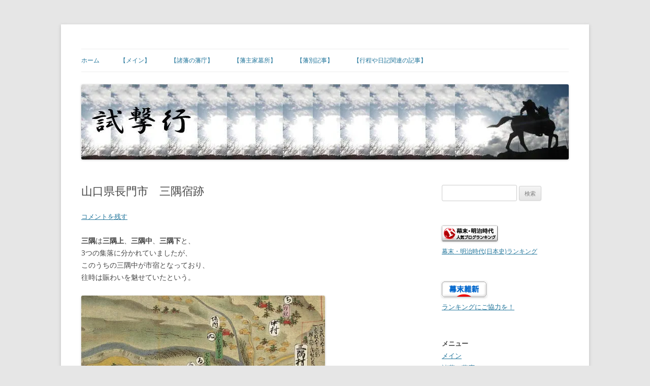

--- FILE ---
content_type: text/html; charset=UTF-8
request_url: https://access21-co.xsrv.jp/shigekikou/archives/20986
body_size: 20947
content:
<!DOCTYPE html><html lang="ja"><head><meta charset="UTF-8" /><meta name="viewport" content="width=device-width, initial-scale=1.0" /><title>山口県長門市　三隅宿跡 | 試撃行</title><link rel="profile" href="https://gmpg.org/xfn/11" /><link rel="pingback" href="https://access21-co.xsrv.jp/shigekikou/xmlrpc.php"><style id="jetpack-boost-critical-css">@media all{@font-face{font-family:"Open Sans";font-style:italic;font-display:fallback;font-weight:400;unicode-range:U+0460-052F,U+1C80-1C88,U+20B4,U+2DE0-2DFF,U+A640-A69F,U+FE2E-FE2F}@font-face{font-family:"Open Sans";font-style:italic;font-display:fallback;font-weight:400;unicode-range:U+0301,U+0400-045F,U+0490-0491,U+04B0-04B1,U+2116}@font-face{font-family:"Open Sans";font-style:italic;font-display:fallback;font-weight:400;unicode-range:U+1F00-1FFF}@font-face{font-family:"Open Sans";font-style:italic;font-display:fallback;font-weight:400;unicode-range:U+0370-03FF}@font-face{font-family:"Open Sans";font-style:italic;font-display:fallback;font-weight:400;unicode-range:U+0590-05FF,U+200C-2010,U+20AA,U+25CC,U+FB1D-FB4F}@font-face{font-family:"Open Sans";font-style:italic;font-display:fallback;font-weight:400;unicode-range:U+0102-0103,U+0110-0111,U+0128-0129,U+0168-0169,U+01A0-01A1,U+01AF-01B0,U+1EA0-1EF9,U+20AB}@font-face{font-family:"Open Sans";font-style:italic;font-display:fallback;font-weight:400;unicode-range:U+0100-024F,U+0259,U+1E00-1EFF,U+2020,U+20A0-20AB,U+20AD-20CF,U+2113,U+2C60-2C7F,U+A720-A7FF}@font-face{font-family:"Open Sans";font-style:italic;font-display:fallback;font-weight:400;unicode-range:U+0000-00FF,U+0131,U+0152-0153,U+02BB-02BC,U+02C6,U+02DA,U+02DC,U+2000-206F,U+2074,U+20AC,U+2122,U+2191,U+2193,U+2212,U+2215,U+FEFF,U+FFFD}@font-face{font-family:"Open Sans";font-style:normal;font-display:fallback;font-weight:400;unicode-range:U+0460-052F,U+1C80-1C88,U+20B4,U+2DE0-2DFF,U+A640-A69F,U+FE2E-FE2F}@font-face{font-family:"Open Sans";font-style:normal;font-display:fallback;font-weight:400;unicode-range:U+0301,U+0400-045F,U+0490-0491,U+04B0-04B1,U+2116}@font-face{font-family:"Open Sans";font-style:normal;font-display:fallback;font-weight:400;unicode-range:U+1F00-1FFF}@font-face{font-family:"Open Sans";font-style:normal;font-display:fallback;font-weight:400;unicode-range:U+0370-03FF}@font-face{font-family:"Open Sans";font-style:normal;font-display:fallback;font-weight:400;unicode-range:U+0590-05FF,U+200C-2010,U+20AA,U+25CC,U+FB1D-FB4F}@font-face{font-family:"Open Sans";font-style:normal;font-display:fallback;font-weight:400;unicode-range:U+0102-0103,U+0110-0111,U+0128-0129,U+0168-0169,U+01A0-01A1,U+01AF-01B0,U+1EA0-1EF9,U+20AB}@font-face{font-family:"Open Sans";font-style:normal;font-display:fallback;font-weight:400;unicode-range:U+0100-024F,U+0259,U+1E00-1EFF,U+2020,U+20A0-20AB,U+20AD-20CF,U+2113,U+2C60-2C7F,U+A720-A7FF}@font-face{font-family:"Open Sans";font-style:normal;font-display:fallback;font-weight:400;unicode-range:U+0000-00FF,U+0131,U+0152-0153,U+02BB-02BC,U+02C6,U+02DA,U+02DC,U+2000-206F,U+2074,U+20AC,U+2122,U+2191,U+2193,U+2212,U+2215,U+FEFF,U+FFFD}@font-face{font-family:"Open Sans";font-style:italic;font-display:fallback;font-weight:700;unicode-range:U+0460-052F,U+1C80-1C88,U+20B4,U+2DE0-2DFF,U+A640-A69F,U+FE2E-FE2F}@font-face{font-family:"Open Sans";font-style:italic;font-display:fallback;font-weight:700;unicode-range:U+0301,U+0400-045F,U+0490-0491,U+04B0-04B1,U+2116}@font-face{font-family:"Open Sans";font-style:italic;font-display:fallback;font-weight:700;unicode-range:U+1F00-1FFF}@font-face{font-family:"Open Sans";font-style:italic;font-display:fallback;font-weight:700;unicode-range:U+0370-03FF}@font-face{font-family:"Open Sans";font-style:italic;font-display:fallback;font-weight:700;unicode-range:U+0590-05FF,U+200C-2010,U+20AA,U+25CC,U+FB1D-FB4F}@font-face{font-family:"Open Sans";font-style:italic;font-display:fallback;font-weight:700;unicode-range:U+0102-0103,U+0110-0111,U+0128-0129,U+0168-0169,U+01A0-01A1,U+01AF-01B0,U+1EA0-1EF9,U+20AB}@font-face{font-family:"Open Sans";font-style:italic;font-display:fallback;font-weight:700;unicode-range:U+0100-024F,U+0259,U+1E00-1EFF,U+2020,U+20A0-20AB,U+20AD-20CF,U+2113,U+2C60-2C7F,U+A720-A7FF}@font-face{font-family:"Open Sans";font-style:italic;font-display:fallback;font-weight:700;unicode-range:U+0000-00FF,U+0131,U+0152-0153,U+02BB-02BC,U+02C6,U+02DA,U+02DC,U+2000-206F,U+2074,U+20AC,U+2122,U+2191,U+2193,U+2212,U+2215,U+FEFF,U+FFFD}@font-face{font-family:"Open Sans";font-style:normal;font-display:fallback;font-weight:700;unicode-range:U+0460-052F,U+1C80-1C88,U+20B4,U+2DE0-2DFF,U+A640-A69F,U+FE2E-FE2F}@font-face{font-family:"Open Sans";font-style:normal;font-display:fallback;font-weight:700;unicode-range:U+0301,U+0400-045F,U+0490-0491,U+04B0-04B1,U+2116}@font-face{font-family:"Open Sans";font-style:normal;font-display:fallback;font-weight:700;unicode-range:U+1F00-1FFF}@font-face{font-family:"Open Sans";font-style:normal;font-display:fallback;font-weight:700;unicode-range:U+0370-03FF}@font-face{font-family:"Open Sans";font-style:normal;font-display:fallback;font-weight:700;unicode-range:U+0590-05FF,U+200C-2010,U+20AA,U+25CC,U+FB1D-FB4F}@font-face{font-family:"Open Sans";font-style:normal;font-display:fallback;font-weight:700;unicode-range:U+0102-0103,U+0110-0111,U+0128-0129,U+0168-0169,U+01A0-01A1,U+01AF-01B0,U+1EA0-1EF9,U+20AB}@font-face{font-family:"Open Sans";font-style:normal;font-display:fallback;font-weight:700;unicode-range:U+0100-024F,U+0259,U+1E00-1EFF,U+2020,U+20A0-20AB,U+20AD-20CF,U+2113,U+2C60-2C7F,U+A720-A7FF}@font-face{font-family:"Open Sans";font-style:normal;font-display:fallback;font-weight:700;unicode-range:U+0000-00FF,U+0131,U+0152-0153,U+02BB-02BC,U+02C6,U+02DA,U+02DC,U+2000-206F,U+2074,U+20AC,U+2122,U+2191,U+2193,U+2212,U+2215,U+FEFF,U+FFFD}a,article,aside,body,div,form,h1,h2,h3,header,hgroup,html,img,label,li,nav,p,span,strong,ul{margin:0;padding:0;border:0;font-size:100%;vertical-align:baseline}body{line-height:1}ul{list-style:none}h1,h2,h3{clear:both}html{overflow-y:scroll;font-size:100%;-webkit-text-size-adjust:100%;-ms-text-size-adjust:100%}article,aside,header,hgroup,nav{display:block}img{border:0;-ms-interpolation-mode:bicubic}.wrapper:after{clear:both}.wrapper:after,.wrapper:before{display:table;content:""}.widget-title{font-size:11px;font-size:.785714286rem;line-height:2.181818182;font-weight:700;text-transform:uppercase;color:#636363}button,input,textarea{border:1px solid #ccc;border-radius:3px;font-family:inherit;padding:6px;padding:.428571429rem}button,input{line-height:normal}textarea{font-size:100%;overflow:auto;vertical-align:top}input[type=hidden]{border:0;border-radius:0;padding:0}.menu-toggle,input[type=submit]{padding:6px 10px;padding:.428571429rem .714285714rem;font-size:11px;font-size:.785714286rem;line-height:1.428571429;font-weight:400;color:#7c7c7c;background-color:#e6e6e6;background-repeat:repeat-x;background-image:-moz-linear-gradient(top,#f4f4f4,#e6e6e6);background-image:-ms-linear-gradient(top,#f4f4f4,#e6e6e6);background-image:-webkit-linear-gradient(top,#f4f4f4,#e6e6e6);background-image:-o-linear-gradient(top,#f4f4f4,#e6e6e6);background-image:linear-gradient(to bottom,#f4f4f4,#e6e6e6);border:1px solid #d2d2d2;border-radius:3px;box-shadow:0 1px 2px rgb(64 64 64/.1)}.entry-content img,.widget img{max-width:100%}img[class*=wp-image-]{height:auto}img.header-image{max-width:100%;height:auto}.entry-content img,.widget img,img.header-image{border-radius:3px;box-shadow:0 1px 4px rgb(0 0 0/.2)}html{font-size:87.5%}body{font-size:14px;font-size:1rem;font-family:Helvetica,Arial,sans-serif;text-rendering:optimizeLegibility;color:#444}body.custom-font-enabled{font-family:"Open Sans",Helvetica,Arial,sans-serif}a{outline:0;color:#21759b}.site .screen-reader-text{position:absolute!important;clip-path:inset(50%);overflow:hidden;height:1px;width:1px}.site{padding:0 24px;padding:0 1.714285714rem;background-color:#fff}.site-content{margin:24px 0 0;margin:1.714285714rem 0 0}.widget-area{margin:24px 0 0;margin:1.714285714rem 0 0}.site-header{padding:24px 0;padding:1.714285714rem 0}.site-header h1,.site-header h2{text-align:center}.site-header h1 a{color:#515151;display:inline-block;text-decoration:none}.site-header h1{font-size:24px;font-size:1.714285714rem;line-height:1.285714286;margin-bottom:14px;margin-bottom:1rem}.site-header h2{font-weight:400;font-size:13px;font-size:.928571429rem;line-height:1.846153846;color:#757575}.header-image{margin-top:24px;margin-top:1.714285714rem}.main-navigation{margin-top:24px;margin-top:1.714285714rem;text-align:center}.main-navigation li{margin-top:24px;margin-top:1.714285714rem;font-size:12px;font-size:.857142857rem;line-height:1.42857143}.main-navigation a{color:#5e5e5e}.main-navigation div.nav-menu>ul{display:none}.menu-toggle{display:inline-block}.widget-area .widget{-webkit-hyphens:auto;-moz-hyphens:auto;hyphens:auto;margin-bottom:48px;margin-bottom:3.428571429rem;word-wrap:break-word}.widget-area .widget h3{margin-bottom:24px;margin-bottom:1.714285714rem}.widget-area .widget .textwidget,.widget-area .widget li{font-size:13px;font-size:.928571429rem;line-height:1.846153846}.widget-area .widget a{color:#757575}.widget-area #s{width:53.66666666666%}.entry-header{margin-bottom:24px;margin-bottom:1.714285714rem}.entry-header .entry-title{font-size:20px;font-size:1.428571429rem;line-height:1.2;font-weight:400}.entry-header .comments-link{margin-top:24px;margin-top:1.714285714rem;font-size:13px;font-size:.928571429rem;line-height:1.846153846;color:#757575}.comments-link a,.entry-meta a{color:#757575}.entry-content{line-height:1.714285714}.entry-content p{margin:0 0 24px;margin:0 0 1.714285714rem;line-height:1.714285714}.site-content article{border-bottom:4px double #ededed;margin-bottom:72px;margin-bottom:5.142857143rem;padding-bottom:24px;padding-bottom:1.714285714rem;word-wrap:break-word;-webkit-hyphens:auto;-moz-hyphens:auto;hyphens:auto}.single-author .entry-meta .by-author{display:none}#respond h3#reply-title #cancel-comment-reply-link{margin-left:10px;margin-left:.714285714rem;font-weight:400;font-size:12px;font-size:.857142857rem}#respond form p{margin:11px 0;margin:.785714286rem 0}#respond form label{display:block;line-height:1.714285714}#respond form textarea{-moz-box-sizing:border-box;box-sizing:border-box;font-size:12px;font-size:.857142857rem;line-height:1.714285714;padding:10px;padding:.714285714rem;width:100%}.widget-area .widget ul ul{margin-left:12px;margin-left:.857142857rem}.widget_search label{display:block;font-size:13px;font-size:.928571429rem;line-height:1.846153846}@-ms-viewport{width:device-width}@viewport{width:device-width}@media screen and (min-width:600px){.site{margin:0 auto;max-width:960px;max-width:68.571428571rem;overflow:hidden}.site-content{float:left;width:65.104166667%}.widget-area{float:right;width:26.041666667%}.site-header h1,.site-header h2{text-align:left}.site-header h1{font-size:26px;font-size:1.857142857rem;line-height:1.846153846;margin-bottom:0}.main-navigation div.nav-menu>ul{border-bottom:1px solid #ededed;border-top:1px solid #ededed;display:inline-block!important;text-align:left;width:100%}.main-navigation ul{margin:0;text-indent:0}.main-navigation li,.main-navigation li a{display:inline-block;text-decoration:none}.main-navigation li a{border-bottom:0;color:#6a6a6a;line-height:3.692307692;text-transform:uppercase;white-space:nowrap}.main-navigation li{margin:0 40px 0 0;margin:0 2.857142857rem 0 0;position:relative}.main-navigation li ul{margin:0;padding:0;position:absolute;top:100%;z-index:99999;height:1px;width:1px;overflow:hidden;clip-path:inset(50%)}.main-navigation li ul ul{top:0;left:100%}.main-navigation li ul li a{background:#efefef;border-bottom:1px solid #ededed;display:block;font-size:11px;font-size:.785714286rem;line-height:2.181818182;padding:8px 10px;padding:.571428571rem .714285714rem;width:180px;width:12.85714286rem;white-space:normal}.menu-toggle{display:none}.entry-header .entry-title{font-size:22px;font-size:1.571428571rem}}@media screen and (min-width:960px){body{background-color:#e6e6e6}body .site{padding:0 40px;padding:0 2.857142857rem;margin-top:48px;margin-top:3.428571429rem;margin-bottom:48px;margin-bottom:3.428571429rem;box-shadow:0 2px 6px rgb(100 100 100/.3)}}}</style><meta name='robots' content='max-image-preview:large' /><meta name="google-site-verification" content="hEwgUum04S3FN6xN5u4n0G-Z89OPzJeYctw90dXVQwA" /><link rel='dns-prefetch' href='//webfonts.xserver.jp' /><link rel='dns-prefetch' href='//stats.wp.com' /><link rel='preconnect' href='//i0.wp.com' /><link href='https://fonts.gstatic.com' crossorigin='anonymous' rel='preconnect' /><link rel="alternate" type="application/rss+xml" title="試撃行 &raquo; フィード" href="https://access21-co.xsrv.jp/shigekikou/feed" /><link rel="alternate" type="application/rss+xml" title="試撃行 &raquo; コメントフィード" href="https://access21-co.xsrv.jp/shigekikou/comments/feed" /><link rel="alternate" type="application/rss+xml" title="試撃行 &raquo; 山口県長門市　三隅宿跡 のコメントのフィード" href="https://access21-co.xsrv.jp/shigekikou/archives/20986/feed" /><link rel="alternate" title="oEmbed (JSON)" type="application/json+oembed" href="https://access21-co.xsrv.jp/shigekikou/wp-json/oembed/1.0/embed?url=https%3A%2F%2Faccess21-co.xsrv.jp%2Fshigekikou%2Farchives%2F20986" /><link rel="alternate" title="oEmbed (XML)" type="text/xml+oembed" href="https://access21-co.xsrv.jp/shigekikou/wp-json/oembed/1.0/embed?url=https%3A%2F%2Faccess21-co.xsrv.jp%2Fshigekikou%2Farchives%2F20986&#038;format=xml" /> <noscript><link rel='stylesheet' id='all-css-cf5329bcc4be054f612b8c6602036e39' href='https://access21-co.xsrv.jp/shigekikou/wp-content/boost-cache/static/07fa471a8a.min.css' type='text/css' media='all' /></noscript><link data-media="all" onload="this.media=this.dataset.media; delete this.dataset.media; this.removeAttribute( &apos;onload&apos; );" rel='stylesheet' id='all-css-cf5329bcc4be054f612b8c6602036e39' href='https://access21-co.xsrv.jp/shigekikou/wp-content/boost-cache/static/07fa471a8a.min.css' type='text/css' media="not all" /><style id='wp-img-auto-sizes-contain-inline-css'>img:is([sizes=auto i],[sizes^="auto," i]){contain-intrinsic-size:3000px 1500px}</style><style id='wp-block-library-inline-css'>:root{--wp-block-synced-color:#7a00df;--wp-block-synced-color--rgb:122,0,223;--wp-bound-block-color:var(--wp-block-synced-color);--wp-editor-canvas-background:#ddd;--wp-admin-theme-color:#007cba;--wp-admin-theme-color--rgb:0,124,186;--wp-admin-theme-color-darker-10:#006ba1;--wp-admin-theme-color-darker-10--rgb:0,107,160.5;--wp-admin-theme-color-darker-20:#005a87;--wp-admin-theme-color-darker-20--rgb:0,90,135;--wp-admin-border-width-focus:2px}@media (min-resolution:192dpi){:root{--wp-admin-border-width-focus:1.5px}}.wp-element-button{cursor:pointer}:root .has-very-light-gray-background-color{background-color:#eee}:root .has-very-dark-gray-background-color{background-color:#313131}:root .has-very-light-gray-color{color:#eee}:root .has-very-dark-gray-color{color:#313131}:root .has-vivid-green-cyan-to-vivid-cyan-blue-gradient-background{background:linear-gradient(135deg,#00d084,#0693e3)}:root .has-purple-crush-gradient-background{background:linear-gradient(135deg,#34e2e4,#4721fb 50%,#ab1dfe)}:root .has-hazy-dawn-gradient-background{background:linear-gradient(135deg,#faaca8,#dad0ec)}:root .has-subdued-olive-gradient-background{background:linear-gradient(135deg,#fafae1,#67a671)}:root .has-atomic-cream-gradient-background{background:linear-gradient(135deg,#fdd79a,#004a59)}:root .has-nightshade-gradient-background{background:linear-gradient(135deg,#330968,#31cdcf)}:root .has-midnight-gradient-background{background:linear-gradient(135deg,#020381,#2874fc)}:root{--wp--preset--font-size--normal:16px;--wp--preset--font-size--huge:42px}.has-regular-font-size{font-size:1em}.has-larger-font-size{font-size:2.625em}.has-normal-font-size{font-size:var(--wp--preset--font-size--normal)}.has-huge-font-size{font-size:var(--wp--preset--font-size--huge)}.has-text-align-center{text-align:center}.has-text-align-left{text-align:left}.has-text-align-right{text-align:right}.has-fit-text{white-space:nowrap!important}#end-resizable-editor-section{display:none}.aligncenter{clear:both}.items-justified-left{justify-content:flex-start}.items-justified-center{justify-content:center}.items-justified-right{justify-content:flex-end}.items-justified-space-between{justify-content:space-between}.screen-reader-text{border:0;clip-path:inset(50%);height:1px;margin:-1px;overflow:hidden;padding:0;position:absolute;width:1px;word-wrap:normal!important}.screen-reader-text:focus{background-color:#ddd;clip-path:none;color:#444;display:block;font-size:1em;height:auto;left:5px;line-height:normal;padding:15px 23px 14px;text-decoration:none;top:5px;width:auto;z-index:100000}html :where(.has-border-color){border-style:solid}html :where([style*=border-top-color]){border-top-style:solid}html :where([style*=border-right-color]){border-right-style:solid}html :where([style*=border-bottom-color]){border-bottom-style:solid}html :where([style*=border-left-color]){border-left-style:solid}html :where([style*=border-width]){border-style:solid}html :where([style*=border-top-width]){border-top-style:solid}html :where([style*=border-right-width]){border-right-style:solid}html :where([style*=border-bottom-width]){border-bottom-style:solid}html :where([style*=border-left-width]){border-left-style:solid}html :where(img[class*=wp-image-]){height:auto;max-width:100%}:where(figure){margin:0 0 1em}html :where(.is-position-sticky){--wp-admin--admin-bar--position-offset:var(--wp-admin--admin-bar--height,0px)}@media screen and (max-width:600px){html :where(.is-position-sticky){--wp-admin--admin-bar--position-offset:0px}}</style><style id='wp-block-list-inline-css'>ol,ul{box-sizing:border-box}:root :where(.wp-block-list.has-background){padding:1.25em 2.375em}</style><style id='wp-block-paragraph-inline-css'>.is-small-text{font-size:.875em}.is-regular-text{font-size:1em}.is-large-text{font-size:2.25em}.is-larger-text{font-size:3em}.has-drop-cap:not(:focus):first-letter {float:left;font-size:8.4em;font-style:normal;font-weight:100;line-height:.68;margin:.05em .1em 0 0;text-transform:uppercase}body.rtl .has-drop-cap:not(:focus):first-letter {float:none;margin-left:.1em}p.has-drop-cap.has-background{overflow:hidden}:root :where(p.has-background){padding:1.25em 2.375em}:where(p.has-text-color:not(.has-link-color)) a{color:inherit}p.has-text-align-left[style*="writing-mode:vertical-lr"],p.has-text-align-right[style*="writing-mode:vertical-rl"]{rotate:180deg}</style><style id='global-styles-inline-css'>:root{--wp--preset--aspect-ratio--square:1;--wp--preset--aspect-ratio--4-3:4/3;--wp--preset--aspect-ratio--3-4:3/4;--wp--preset--aspect-ratio--3-2:3/2;--wp--preset--aspect-ratio--2-3:2/3;--wp--preset--aspect-ratio--16-9:16/9;--wp--preset--aspect-ratio--9-16:9/16;--wp--preset--color--black:#000;--wp--preset--color--cyan-bluish-gray:#abb8c3;--wp--preset--color--white:#fff;--wp--preset--color--pale-pink:#f78da7;--wp--preset--color--vivid-red:#cf2e2e;--wp--preset--color--luminous-vivid-orange:#ff6900;--wp--preset--color--luminous-vivid-amber:#fcb900;--wp--preset--color--light-green-cyan:#7bdcb5;--wp--preset--color--vivid-green-cyan:#00d084;--wp--preset--color--pale-cyan-blue:#8ed1fc;--wp--preset--color--vivid-cyan-blue:#0693e3;--wp--preset--color--vivid-purple:#9b51e0;--wp--preset--color--blue:#21759b;--wp--preset--color--dark-gray:#444;--wp--preset--color--medium-gray:#9f9f9f;--wp--preset--color--light-gray:#e6e6e6;--wp--preset--gradient--vivid-cyan-blue-to-vivid-purple:linear-gradient(135deg,#0693e3 0%,#9b51e0 100%);--wp--preset--gradient--light-green-cyan-to-vivid-green-cyan:linear-gradient(135deg,#7adcb4 0%,#00d082 100%);--wp--preset--gradient--luminous-vivid-amber-to-luminous-vivid-orange:linear-gradient(135deg,#fcb900 0%,#ff6900 100%);--wp--preset--gradient--luminous-vivid-orange-to-vivid-red:linear-gradient(135deg,#ff6900 0%,#cf2e2e 100%);--wp--preset--gradient--very-light-gray-to-cyan-bluish-gray:linear-gradient(135deg,#eee 0%,#a9b8c3 100%);--wp--preset--gradient--cool-to-warm-spectrum:linear-gradient(135deg,#4aeadc 0%,#9778d1 20%,#cf2aba 40%,#ee2c82 60%,#fb6962 80%,#fef84c 100%);--wp--preset--gradient--blush-light-purple:linear-gradient(135deg,#ffceec 0%,#9896f0 100%);--wp--preset--gradient--blush-bordeaux:linear-gradient(135deg,#fecda5 0%,#fe2d2d 50%,#6b003e 100%);--wp--preset--gradient--luminous-dusk:linear-gradient(135deg,#ffcb70 0%,#c751c0 50%,#4158d0 100%);--wp--preset--gradient--pale-ocean:linear-gradient(135deg,#fff5cb 0%,#b6e3d4 50%,#33a7b5 100%);--wp--preset--gradient--electric-grass:linear-gradient(135deg,#caf880 0%,#71ce7e 100%);--wp--preset--gradient--midnight:linear-gradient(135deg,#020381 0%,#2874fc 100%);--wp--preset--font-size--small:13px;--wp--preset--font-size--medium:20px;--wp--preset--font-size--large:36px;--wp--preset--font-size--x-large:42px;--wp--preset--spacing--20:.44rem;--wp--preset--spacing--30:.67rem;--wp--preset--spacing--40:1rem;--wp--preset--spacing--50:1.5rem;--wp--preset--spacing--60:2.25rem;--wp--preset--spacing--70:3.38rem;--wp--preset--spacing--80:5.06rem;--wp--preset--shadow--natural:6px 6px 9px rgba(0,0,0,.2);--wp--preset--shadow--deep:12px 12px 50px rgba(0,0,0,.4);--wp--preset--shadow--sharp:6px 6px 0px rgba(0,0,0,.2);--wp--preset--shadow--outlined:6px 6px 0px -3px #fff,6px 6px #000;--wp--preset--shadow--crisp:6px 6px 0px #000}:where(.is-layout-flex){gap:.5em}:where(.is-layout-grid){gap:.5em}body .is-layout-flex{display:flex}.is-layout-flex{flex-wrap:wrap;align-items:center}.is-layout-flex>:is(*,div){margin:0}body .is-layout-grid{display:grid}.is-layout-grid>:is(*,div){margin:0}:where(.wp-block-columns.is-layout-flex){gap:2em}:where(.wp-block-columns.is-layout-grid){gap:2em}:where(.wp-block-post-template.is-layout-flex){gap:1.25em}:where(.wp-block-post-template.is-layout-grid){gap:1.25em}.has-black-color{color:var(--wp--preset--color--black) !important}.has-cyan-bluish-gray-color{color:var(--wp--preset--color--cyan-bluish-gray) !important}.has-white-color{color:var(--wp--preset--color--white) !important}.has-pale-pink-color{color:var(--wp--preset--color--pale-pink) !important}.has-vivid-red-color{color:var(--wp--preset--color--vivid-red) !important}.has-luminous-vivid-orange-color{color:var(--wp--preset--color--luminous-vivid-orange) !important}.has-luminous-vivid-amber-color{color:var(--wp--preset--color--luminous-vivid-amber) !important}.has-light-green-cyan-color{color:var(--wp--preset--color--light-green-cyan) !important}.has-vivid-green-cyan-color{color:var(--wp--preset--color--vivid-green-cyan) !important}.has-pale-cyan-blue-color{color:var(--wp--preset--color--pale-cyan-blue) !important}.has-vivid-cyan-blue-color{color:var(--wp--preset--color--vivid-cyan-blue) !important}.has-vivid-purple-color{color:var(--wp--preset--color--vivid-purple) !important}.has-black-background-color{background-color:var(--wp--preset--color--black) !important}.has-cyan-bluish-gray-background-color{background-color:var(--wp--preset--color--cyan-bluish-gray) !important}.has-white-background-color{background-color:var(--wp--preset--color--white) !important}.has-pale-pink-background-color{background-color:var(--wp--preset--color--pale-pink) !important}.has-vivid-red-background-color{background-color:var(--wp--preset--color--vivid-red) !important}.has-luminous-vivid-orange-background-color{background-color:var(--wp--preset--color--luminous-vivid-orange) !important}.has-luminous-vivid-amber-background-color{background-color:var(--wp--preset--color--luminous-vivid-amber) !important}.has-light-green-cyan-background-color{background-color:var(--wp--preset--color--light-green-cyan) !important}.has-vivid-green-cyan-background-color{background-color:var(--wp--preset--color--vivid-green-cyan) !important}.has-pale-cyan-blue-background-color{background-color:var(--wp--preset--color--pale-cyan-blue) !important}.has-vivid-cyan-blue-background-color{background-color:var(--wp--preset--color--vivid-cyan-blue) !important}.has-vivid-purple-background-color{background-color:var(--wp--preset--color--vivid-purple) !important}.has-black-border-color{border-color:var(--wp--preset--color--black) !important}.has-cyan-bluish-gray-border-color{border-color:var(--wp--preset--color--cyan-bluish-gray) !important}.has-white-border-color{border-color:var(--wp--preset--color--white) !important}.has-pale-pink-border-color{border-color:var(--wp--preset--color--pale-pink) !important}.has-vivid-red-border-color{border-color:var(--wp--preset--color--vivid-red) !important}.has-luminous-vivid-orange-border-color{border-color:var(--wp--preset--color--luminous-vivid-orange) !important}.has-luminous-vivid-amber-border-color{border-color:var(--wp--preset--color--luminous-vivid-amber) !important}.has-light-green-cyan-border-color{border-color:var(--wp--preset--color--light-green-cyan) !important}.has-vivid-green-cyan-border-color{border-color:var(--wp--preset--color--vivid-green-cyan) !important}.has-pale-cyan-blue-border-color{border-color:var(--wp--preset--color--pale-cyan-blue) !important}.has-vivid-cyan-blue-border-color{border-color:var(--wp--preset--color--vivid-cyan-blue) !important}.has-vivid-purple-border-color{border-color:var(--wp--preset--color--vivid-purple) !important}.has-vivid-cyan-blue-to-vivid-purple-gradient-background{background:var(--wp--preset--gradient--vivid-cyan-blue-to-vivid-purple) !important}.has-light-green-cyan-to-vivid-green-cyan-gradient-background{background:var(--wp--preset--gradient--light-green-cyan-to-vivid-green-cyan) !important}.has-luminous-vivid-amber-to-luminous-vivid-orange-gradient-background{background:var(--wp--preset--gradient--luminous-vivid-amber-to-luminous-vivid-orange) !important}.has-luminous-vivid-orange-to-vivid-red-gradient-background{background:var(--wp--preset--gradient--luminous-vivid-orange-to-vivid-red) !important}.has-very-light-gray-to-cyan-bluish-gray-gradient-background{background:var(--wp--preset--gradient--very-light-gray-to-cyan-bluish-gray) !important}.has-cool-to-warm-spectrum-gradient-background{background:var(--wp--preset--gradient--cool-to-warm-spectrum) !important}.has-blush-light-purple-gradient-background{background:var(--wp--preset--gradient--blush-light-purple) !important}.has-blush-bordeaux-gradient-background{background:var(--wp--preset--gradient--blush-bordeaux) !important}.has-luminous-dusk-gradient-background{background:var(--wp--preset--gradient--luminous-dusk) !important}.has-pale-ocean-gradient-background{background:var(--wp--preset--gradient--pale-ocean) !important}.has-electric-grass-gradient-background{background:var(--wp--preset--gradient--electric-grass) !important}.has-midnight-gradient-background{background:var(--wp--preset--gradient--midnight) !important}.has-small-font-size{font-size:var(--wp--preset--font-size--small) !important}.has-medium-font-size{font-size:var(--wp--preset--font-size--medium) !important}.has-large-font-size{font-size:var(--wp--preset--font-size--large) !important}.has-x-large-font-size{font-size:var(--wp--preset--font-size--x-large) !important}</style><style id='classic-theme-styles-inline-css'>/*! This file is auto-generated */
.wp-block-button__link{color:#fff;background-color:#32373c;border-radius:9999px;box-shadow:none;text-decoration:none;padding:calc(.667em + 2px) calc(1.333em + 2px);font-size:1.125em}.wp-block-file__button{background:#32373c;color:#fff;text-decoration:none}</style>     <link rel="https://api.w.org/" href="https://access21-co.xsrv.jp/shigekikou/wp-json/" /><link rel="alternate" title="JSON" type="application/json" href="https://access21-co.xsrv.jp/shigekikou/wp-json/wp/v2/posts/20986" /><link rel="EditURI" type="application/rsd+xml" title="RSD" href="https://access21-co.xsrv.jp/shigekikou/xmlrpc.php?rsd" /><meta name="generator" content="WordPress 6.9" /><link rel="canonical" href="https://access21-co.xsrv.jp/shigekikou/archives/20986" /><link rel='shortlink' href='https://access21-co.xsrv.jp/shigekikou/?p=20986' /><style type='text/css'>h1,h2,h3,.entry-title{font-family:"黎ミン M"}</style><style>img#wpstats{display:none}</style><style type="text/css">.recentcomments a{display:inline !important;padding:0 !important;margin:0 !important}</style><style type="text/css" id="twentytwelve-header-css">.site-title,.site-description{position:absolute;clip-path:inset(50%)}</style><link rel="icon" href="https://i0.wp.com/access21-co.xsrv.jp/shigekikou/wp-content/uploads/2019/08/cropped-image-1.jpg?fit=32%2C32&#038;ssl=1" sizes="32x32" /><link rel="icon" href="https://i0.wp.com/access21-co.xsrv.jp/shigekikou/wp-content/uploads/2019/08/cropped-image-1.jpg?fit=192%2C192&#038;ssl=1" sizes="192x192" /><link rel="apple-touch-icon" href="https://i0.wp.com/access21-co.xsrv.jp/shigekikou/wp-content/uploads/2019/08/cropped-image-1.jpg?fit=180%2C180&#038;ssl=1" /><meta name="msapplication-TileImage" content="https://i0.wp.com/access21-co.xsrv.jp/shigekikou/wp-content/uploads/2019/08/cropped-image-1.jpg?fit=270%2C270&#038;ssl=1" /><style type="text/css" id="wp-custom-css">a:link{color:#21759b !important}a:visited{color:#21759b !important}a:hover{ color:#0044ac !important}a:active{color:#21759b !important}</style></head><body class="wp-singular post-template-default single single-post postid-20986 single-format-standard wp-embed-responsive wp-theme-twentytwelve custom-font-enabled single-author"><div id="page" class="hfeed site"> <a class="screen-reader-text skip-link" href="#content">コンテンツへスキップ</a><header id="masthead" class="site-header"><hgroup><h1 class="site-title"><a href="https://access21-co.xsrv.jp/shigekikou/" rel="home" >試撃行</a></h1><h2 class="site-description">幕末維新の史跡等</h2></hgroup><nav id="site-navigation" class="main-navigation"> <button class="menu-toggle">メニュー</button><div class="nav-menu"><ul><li ><a href="https://access21-co.xsrv.jp/shigekikou/">ホーム</a></li><li class="page_item page-item-17938 page_item_has_children"><a href="https://access21-co.xsrv.jp/shigekikou/%e3%80%90%e3%83%a1%e3%82%a4%e3%83%b3%e3%80%91">【メイン】</a><ul class='children'><li class="page_item page-item-8265"><a href="https://access21-co.xsrv.jp/shigekikou/%e3%80%90%e3%83%a1%e3%82%a4%e3%83%b3%e3%80%91/privacy-policy">【ご挨拶】</a></li><li class="page_item page-item-16773 page_item_has_children"><a href="https://access21-co.xsrv.jp/shigekikou/%e3%80%90%e3%83%a1%e3%82%a4%e3%83%b3%e3%80%91/%e5%b9%95%e6%9c%ab%e7%b6%ad%e6%96%b0%e3%81%ae%e7%8f%be%e5%a0%b4">【幕末維新の現場】</a><ul class='children'><li class="page_item page-item-18290"><a href="https://access21-co.xsrv.jp/shigekikou/%e3%80%90%e3%83%a1%e3%82%a4%e3%83%b3%e3%80%91/%e5%b9%95%e6%9c%ab%e7%b6%ad%e6%96%b0%e3%81%ae%e7%8f%be%e5%a0%b4/%e2%96%a0%e5%a4%a9%e4%bf%9d-%e5%bc%98%e5%8c%96%e5%b9%b4%e9%96%93">■文化/文政/天保/弘化年間</a></li><li class="page_item page-item-18291"><a href="https://access21-co.xsrv.jp/shigekikou/%e3%80%90%e3%83%a1%e3%82%a4%e3%83%b3%e3%80%91/%e5%b9%95%e6%9c%ab%e7%b6%ad%e6%96%b0%e3%81%ae%e7%8f%be%e5%a0%b4/%e2%96%a0%e5%98%89%e6%b0%b8%e5%b9%b4%e9%96%93">■嘉永年間</a></li><li class="page_item page-item-18292"><a href="https://access21-co.xsrv.jp/shigekikou/%e3%80%90%e3%83%a1%e3%82%a4%e3%83%b3%e3%80%91/%e5%b9%95%e6%9c%ab%e7%b6%ad%e6%96%b0%e3%81%ae%e7%8f%be%e5%a0%b4/%e2%96%a0%e5%ae%89%e6%94%bf%e5%b9%b4%e9%96%93">■安政年間</a></li><li class="page_item page-item-18293"><a href="https://access21-co.xsrv.jp/shigekikou/%e3%80%90%e3%83%a1%e3%82%a4%e3%83%b3%e3%80%91/%e5%b9%95%e6%9c%ab%e7%b6%ad%e6%96%b0%e3%81%ae%e7%8f%be%e5%a0%b4/%e2%96%a0%e8%94%93%e5%bb%b6-%e6%96%87%e4%b9%85%e5%b9%b4%e9%96%93">■蔓延/文久年間</a></li><li class="page_item page-item-18294"><a href="https://access21-co.xsrv.jp/shigekikou/%e3%80%90%e3%83%a1%e3%82%a4%e3%83%b3%e3%80%91/%e5%b9%95%e6%9c%ab%e7%b6%ad%e6%96%b0%e3%81%ae%e7%8f%be%e5%a0%b4/%e2%96%a0%e5%85%83%e6%b2%bb-%e6%85%b6%e5%bf%9c%e5%b9%b4%e9%96%93">■元治/慶応年間</a></li><li class="page_item page-item-18295"><a href="https://access21-co.xsrv.jp/shigekikou/%e3%80%90%e3%83%a1%e3%82%a4%e3%83%b3%e3%80%91/%e5%b9%95%e6%9c%ab%e7%b6%ad%e6%96%b0%e3%81%ae%e7%8f%be%e5%a0%b4/%e2%96%a0%e6%98%8e%e6%b2%bb%e5%88%9d%e6%9c%9f">■明治初期</a></li></ul></li><li class="page_item page-item-20581 page_item_has_children"><a href="https://access21-co.xsrv.jp/shigekikou/%e3%80%90%e3%83%a1%e3%82%a4%e3%83%b3%e3%80%91/%e3%80%90%e5%b9%95%e6%9c%ab%e4%ba%ba%e7%89%a9%e3%81%ae%e5%a2%93%e6%89%80%e3%80%91">【幕末人物の墓所】</a><ul class='children'><li class="page_item page-item-18659"><a href="https://access21-co.xsrv.jp/shigekikou/%e3%80%90%e3%83%a1%e3%82%a4%e3%83%b3%e3%80%91/%e3%80%90%e5%b9%95%e6%9c%ab%e4%ba%ba%e7%89%a9%e3%81%ae%e5%a2%93%e6%89%80%e3%80%91/%e3%80%90%e6%8b%9b%e9%ad%82%e5%a0%b4%e3%80%81%e5%ae%98%e8%bb%8d%e5%a2%b3%e5%a2%93%e3%81%aa%e3%81%a9%e3%80%91">【招魂場/官修墳墓等】</a></li><li class="page_item page-item-30217"><a href="https://access21-co.xsrv.jp/shigekikou/%e3%80%90%e3%83%a1%e3%82%a4%e3%83%b3%e3%80%91/%e3%80%90%e5%b9%95%e6%9c%ab%e4%ba%ba%e7%89%a9%e3%81%ae%e5%a2%93%e6%89%80%e3%80%91/%e3%80%90%e5%b9%95%e6%9c%ab%e7%b6%ad%e6%96%b0%e9%96%a2%e9%80%a3%e3%81%ae%e5%90%8d%e6%95%b0%e3%80%91">【幕末維新関連の名数】</a></li><li class="page_item page-item-32145"><a href="https://access21-co.xsrv.jp/shigekikou/%e3%80%90%e3%83%a1%e3%82%a4%e3%83%b3%e3%80%91/%e3%80%90%e5%b9%95%e6%9c%ab%e4%ba%ba%e7%89%a9%e3%81%ae%e5%a2%93%e6%89%80%e3%80%91/%e3%80%90%e5%85%ac%e5%ae%b6%e3%81%ae%e5%a2%93%e6%89%80%e3%80%91">【公家の墓所】</a></li></ul></li><li class="page_item page-item-18531 page_item_has_children"><a href="https://access21-co.xsrv.jp/shigekikou/%e3%80%90%e3%83%a1%e3%82%a4%e3%83%b3%e3%80%91/%e3%80%90%e7%a0%b2%e5%8f%b0%e5%8f%b0%e5%a0%b4%e8%b7%a1%e3%80%91">【砲台(台場)跡】</a><ul class='children'><li class="page_item page-item-30506"><a href="https://access21-co.xsrv.jp/shigekikou/%e3%80%90%e3%83%a1%e3%82%a4%e3%83%b3%e3%80%91/%e3%80%90%e7%a0%b2%e5%8f%b0%e5%8f%b0%e5%a0%b4%e8%b7%a1%e3%80%91/%e3%80%90%e9%95%b7%e5%b7%9e%e8%97%a9%e3%81%ae%e8%ab%b8%e7%a0%b2%e5%8f%b0%e5%8f%b0%e5%a0%b4%e8%b7%a1%e3%80%91">【長州藩の諸砲台(台場)跡】</a></li></ul></li><li class="page_item page-item-17939 page_item_has_children"><a href="https://access21-co.xsrv.jp/shigekikou/%e3%80%90%e3%83%a1%e3%82%a4%e3%83%b3%e3%80%91/%e3%80%90%e5%ae%bf%e5%a0%b4%e7%94%ba%e3%82%84%e6%ad%b4%e5%8f%b2%e3%81%82%e3%82%8b%e7%94%ba%e6%9d%91%e3%80%91">【宿場町や歴史ある町村】</a><ul class='children'><li class="page_item page-item-18562 page_item_has_children"><a href="https://access21-co.xsrv.jp/shigekikou/%e3%80%90%e3%83%a1%e3%82%a4%e3%83%b3%e3%80%91/%e3%80%90%e5%ae%bf%e5%a0%b4%e7%94%ba%e3%82%84%e6%ad%b4%e5%8f%b2%e3%81%82%e3%82%8b%e7%94%ba%e6%9d%91%e3%80%91/%e2%96%a0%e4%ba%94%e8%a1%97%e9%81%93%e3%81%ae%e5%ae%bf%e5%a0%b4%e7%94%ba">■五街道の宿場町</a><ul class='children'><li class="page_item page-item-18358"><a href="https://access21-co.xsrv.jp/shigekikou/%e3%80%90%e3%83%a1%e3%82%a4%e3%83%b3%e3%80%91/%e3%80%90%e5%ae%bf%e5%a0%b4%e7%94%ba%e3%82%84%e6%ad%b4%e5%8f%b2%e3%81%82%e3%82%8b%e7%94%ba%e6%9d%91%e3%80%91/%e2%96%a0%e4%ba%94%e8%a1%97%e9%81%93%e3%81%ae%e5%ae%bf%e5%a0%b4%e7%94%ba/%e2%96%a0%e6%9d%b1%e6%b5%b7%e9%81%93%e3%81%ae%e5%ae%bf%e5%a0%b4%e7%94%ba">■東海道の宿場町</a></li><li class="page_item page-item-18379"><a href="https://access21-co.xsrv.jp/shigekikou/%e3%80%90%e3%83%a1%e3%82%a4%e3%83%b3%e3%80%91/%e3%80%90%e5%ae%bf%e5%a0%b4%e7%94%ba%e3%82%84%e6%ad%b4%e5%8f%b2%e3%81%82%e3%82%8b%e7%94%ba%e6%9d%91%e3%80%91/%e2%96%a0%e4%ba%94%e8%a1%97%e9%81%93%e3%81%ae%e5%ae%bf%e5%a0%b4%e7%94%ba/%e2%96%a0%e4%b8%ad%e5%b1%b1%e9%81%93%e3%81%ae%e5%ae%bf%e5%a0%b4%e7%94%ba">■中山道の宿場町</a></li><li class="page_item page-item-18384"><a href="https://access21-co.xsrv.jp/shigekikou/%e3%80%90%e3%83%a1%e3%82%a4%e3%83%b3%e3%80%91/%e3%80%90%e5%ae%bf%e5%a0%b4%e7%94%ba%e3%82%84%e6%ad%b4%e5%8f%b2%e3%81%82%e3%82%8b%e7%94%ba%e6%9d%91%e3%80%91/%e2%96%a0%e4%ba%94%e8%a1%97%e9%81%93%e3%81%ae%e5%ae%bf%e5%a0%b4%e7%94%ba/%e2%96%a0%e5%a5%a5%e5%b7%9e%e8%a1%97%e9%81%93%e3%81%ae%e5%ae%bf%e5%a0%b4%e7%94%ba">■奥州街道の宿場町</a></li><li class="page_item page-item-18386"><a href="https://access21-co.xsrv.jp/shigekikou/%e3%80%90%e3%83%a1%e3%82%a4%e3%83%b3%e3%80%91/%e3%80%90%e5%ae%bf%e5%a0%b4%e7%94%ba%e3%82%84%e6%ad%b4%e5%8f%b2%e3%81%82%e3%82%8b%e7%94%ba%e6%9d%91%e3%80%91/%e2%96%a0%e4%ba%94%e8%a1%97%e9%81%93%e3%81%ae%e5%ae%bf%e5%a0%b4%e7%94%ba/%e2%96%a0%e6%97%a5%e5%85%89%e8%a1%97%e9%81%93%e3%81%ae%e5%ae%bf%e5%a0%b4%e7%94%ba">■日光街道の宿場町</a></li><li class="page_item page-item-18388"><a href="https://access21-co.xsrv.jp/shigekikou/%e3%80%90%e3%83%a1%e3%82%a4%e3%83%b3%e3%80%91/%e3%80%90%e5%ae%bf%e5%a0%b4%e7%94%ba%e3%82%84%e6%ad%b4%e5%8f%b2%e3%81%82%e3%82%8b%e7%94%ba%e6%9d%91%e3%80%91/%e2%96%a0%e4%ba%94%e8%a1%97%e9%81%93%e3%81%ae%e5%ae%bf%e5%a0%b4%e7%94%ba/%e2%96%a0%e7%94%b2%e5%b7%9e%e8%a1%97%e9%81%93%e3%81%ae%e5%ae%bf%e5%a0%b4%e7%94%ba">■甲州街道の宿場町</a></li></ul></li><li class="page_item page-item-18563 page_item_has_children"><a href="https://access21-co.xsrv.jp/shigekikou/%e3%80%90%e3%83%a1%e3%82%a4%e3%83%b3%e3%80%91/%e3%80%90%e5%ae%bf%e5%a0%b4%e7%94%ba%e3%82%84%e6%ad%b4%e5%8f%b2%e3%81%82%e3%82%8b%e7%94%ba%e6%9d%91%e3%80%91/%e2%96%a0%e4%b8%bb%e8%a6%81%e8%84%87%e8%a1%97%e9%81%93%e3%81%ae%e5%ae%bf%e5%a0%b4%e7%94%ba">■主要脇街道の宿場町</a><ul class='children'><li class="page_item page-item-18390"><a href="https://access21-co.xsrv.jp/shigekikou/%e3%80%90%e3%83%a1%e3%82%a4%e3%83%b3%e3%80%91/%e3%80%90%e5%ae%bf%e5%a0%b4%e7%94%ba%e3%82%84%e6%ad%b4%e5%8f%b2%e3%81%82%e3%82%8b%e7%94%ba%e6%9d%91%e3%80%91/%e2%96%a0%e4%b8%bb%e8%a6%81%e8%84%87%e8%a1%97%e9%81%93%e3%81%ae%e5%ae%bf%e5%a0%b4%e7%94%ba/%e2%96%a0%e7%be%bd%e5%b7%9e%e8%a1%97%e9%81%93%e3%81%ae%e5%ae%bf%e5%a0%b4%e7%94%ba">■羽州街道の宿場町</a></li><li class="page_item page-item-18392"><a href="https://access21-co.xsrv.jp/shigekikou/%e3%80%90%e3%83%a1%e3%82%a4%e3%83%b3%e3%80%91/%e3%80%90%e5%ae%bf%e5%a0%b4%e7%94%ba%e3%82%84%e6%ad%b4%e5%8f%b2%e3%81%82%e3%82%8b%e7%94%ba%e6%9d%91%e3%80%91/%e2%96%a0%e4%b8%bb%e8%a6%81%e8%84%87%e8%a1%97%e9%81%93%e3%81%ae%e5%ae%bf%e5%a0%b4%e7%94%ba/%e2%96%a0%e5%8c%97%e9%99%b8%e8%a1%97%e9%81%93%e3%81%ae%e5%ae%bf%e5%a0%b4%e7%94%ba">■北陸街道の宿場町</a></li><li class="page_item page-item-18731"><a href="https://access21-co.xsrv.jp/shigekikou/%e3%80%90%e3%83%a1%e3%82%a4%e3%83%b3%e3%80%91/%e3%80%90%e5%ae%bf%e5%a0%b4%e7%94%ba%e3%82%84%e6%ad%b4%e5%8f%b2%e3%81%82%e3%82%8b%e7%94%ba%e6%9d%91%e3%80%91/%e2%96%a0%e4%b8%bb%e8%a6%81%e8%84%87%e8%a1%97%e9%81%93%e3%81%ae%e5%ae%bf%e5%a0%b4%e7%94%ba/%e2%96%a0%e4%bc%8a%e5%8b%a2%e8%a1%97%e9%81%93%e3%80%81%e5%88%a5%e8%a1%97%e9%81%93%e3%80%81%e6%9c%ac%e8%a1%97%e9%81%93%e3%81%ae%e5%ae%bf%e5%a0%b4%e7%94%ba">■伊勢街道/別街道/本街道の宿場町</a></li><li class="page_item page-item-18360"><a href="https://access21-co.xsrv.jp/shigekikou/%e3%80%90%e3%83%a1%e3%82%a4%e3%83%b3%e3%80%91/%e3%80%90%e5%ae%bf%e5%a0%b4%e7%94%ba%e3%82%84%e6%ad%b4%e5%8f%b2%e3%81%82%e3%82%8b%e7%94%ba%e6%9d%91%e3%80%91/%e2%96%a0%e4%b8%bb%e8%a6%81%e8%84%87%e8%a1%97%e9%81%93%e3%81%ae%e5%ae%bf%e5%a0%b4%e7%94%ba/%e2%96%a0%e8%a5%bf%e5%9b%bd%e8%a1%97%e9%81%93%e3%81%ae%e5%ae%bf%e5%a0%b4%e7%94%ba">■西国街道の宿場町</a></li><li class="page_item page-item-18737"><a href="https://access21-co.xsrv.jp/shigekikou/%e3%80%90%e3%83%a1%e3%82%a4%e3%83%b3%e3%80%91/%e3%80%90%e5%ae%bf%e5%a0%b4%e7%94%ba%e3%82%84%e6%ad%b4%e5%8f%b2%e3%81%82%e3%82%8b%e7%94%ba%e6%9d%91%e3%80%91/%e2%96%a0%e4%b8%bb%e8%a6%81%e8%84%87%e8%a1%97%e9%81%93%e3%81%ae%e5%ae%bf%e5%a0%b4%e7%94%ba/%e2%96%a0%e5%b1%b1%e9%99%b0%e8%a1%97%e9%81%93%e3%81%ae%e5%ae%bf%e5%a0%b4%e7%94%ba">■山陰街道の宿場町</a></li><li class="page_item page-item-18394"><a href="https://access21-co.xsrv.jp/shigekikou/%e3%80%90%e3%83%a1%e3%82%a4%e3%83%b3%e3%80%91/%e3%80%90%e5%ae%bf%e5%a0%b4%e7%94%ba%e3%82%84%e6%ad%b4%e5%8f%b2%e3%81%82%e3%82%8b%e7%94%ba%e6%9d%91%e3%80%91/%e2%96%a0%e4%b8%bb%e8%a6%81%e8%84%87%e8%a1%97%e9%81%93%e3%81%ae%e5%ae%bf%e5%a0%b4%e7%94%ba/%e2%96%a0%e9%95%b7%e5%b4%8e%e8%a1%97%e9%81%93%e3%81%ae%e5%ae%bf%e5%a0%b4%e7%94%ba">■長崎街道の宿場町</a></li><li class="page_item page-item-18397"><a href="https://access21-co.xsrv.jp/shigekikou/%e3%80%90%e3%83%a1%e3%82%a4%e3%83%b3%e3%80%91/%e3%80%90%e5%ae%bf%e5%a0%b4%e7%94%ba%e3%82%84%e6%ad%b4%e5%8f%b2%e3%81%82%e3%82%8b%e7%94%ba%e6%9d%91%e3%80%91/%e2%96%a0%e4%b8%bb%e8%a6%81%e8%84%87%e8%a1%97%e9%81%93%e3%81%ae%e5%ae%bf%e5%a0%b4%e7%94%ba/%e2%96%a0%e8%96%a9%e6%91%a9%e8%a1%97%e9%81%93%e3%81%ae%e5%ae%bf%e5%a0%b4%e7%94%ba">■薩摩街道の宿場町</a></li></ul></li><li class="page_item page-item-18396 page_item_has_children"><a href="https://access21-co.xsrv.jp/shigekikou/%e3%80%90%e3%83%a1%e3%82%a4%e3%83%b3%e3%80%91/%e3%80%90%e5%ae%bf%e5%a0%b4%e7%94%ba%e3%82%84%e6%ad%b4%e5%8f%b2%e3%81%82%e3%82%8b%e7%94%ba%e6%9d%91%e3%80%91/%e2%96%a0%e3%81%9d%e3%81%ae%e4%bb%96%e3%81%ae%e8%a1%97%e9%81%93%e3%81%a8%e5%ae%bf%e5%a0%b4%e7%94%ba">■その他の街道の宿場町</a><ul class='children'><li class="page_item page-item-18648"><a href="https://access21-co.xsrv.jp/shigekikou/%e3%80%90%e3%83%a1%e3%82%a4%e3%83%b3%e3%80%91/%e3%80%90%e5%ae%bf%e5%a0%b4%e7%94%ba%e3%82%84%e6%ad%b4%e5%8f%b2%e3%81%82%e3%82%8b%e7%94%ba%e6%9d%91%e3%80%91/%e2%96%a0%e3%81%9d%e3%81%ae%e4%bb%96%e3%81%ae%e8%a1%97%e9%81%93%e3%81%a8%e5%ae%bf%e5%a0%b4%e7%94%ba/%e2%96%a0%e5%8c%97%e5%9b%bd%e5%96%84%e5%85%89%e5%af%ba%e8%a1%97%e9%81%93">■北国(善光寺)街道の宿場町</a></li><li class="page_item page-item-18724"><a href="https://access21-co.xsrv.jp/shigekikou/%e3%80%90%e3%83%a1%e3%82%a4%e3%83%b3%e3%80%91/%e3%80%90%e5%ae%bf%e5%a0%b4%e7%94%ba%e3%82%84%e6%ad%b4%e5%8f%b2%e3%81%82%e3%82%8b%e7%94%ba%e6%9d%91%e3%80%91/%e2%96%a0%e3%81%9d%e3%81%ae%e4%bb%96%e3%81%ae%e8%a1%97%e9%81%93%e3%81%a8%e5%ae%bf%e5%a0%b4%e7%94%ba/%e2%96%a0%e8%a5%bf%e8%bf%91%e6%b1%9f%e8%b7%af%e3%81%ae%e5%ae%bf%e5%a0%b4%e7%94%ba">■西近江路の宿場町</a></li><li class="page_item page-item-18726"><a href="https://access21-co.xsrv.jp/shigekikou/%e3%80%90%e3%83%a1%e3%82%a4%e3%83%b3%e3%80%91/%e3%80%90%e5%ae%bf%e5%a0%b4%e7%94%ba%e3%82%84%e6%ad%b4%e5%8f%b2%e3%81%82%e3%82%8b%e7%94%ba%e6%9d%91%e3%80%91/%e2%96%a0%e3%81%9d%e3%81%ae%e4%bb%96%e3%81%ae%e8%a1%97%e9%81%93%e3%81%a8%e5%ae%bf%e5%a0%b4%e7%94%ba/%e2%96%a0%e4%ba%ac%e8%a1%97%e9%81%93%e3%81%ae%e5%ae%bf%e5%a0%b4%e7%94%ba">■京街道の宿場町</a></li><li class="page_item page-item-18729"><a href="https://access21-co.xsrv.jp/shigekikou/%e3%80%90%e3%83%a1%e3%82%a4%e3%83%b3%e3%80%91/%e3%80%90%e5%ae%bf%e5%a0%b4%e7%94%ba%e3%82%84%e6%ad%b4%e5%8f%b2%e3%81%82%e3%82%8b%e7%94%ba%e6%9d%91%e3%80%91/%e2%96%a0%e3%81%9d%e3%81%ae%e4%bb%96%e3%81%ae%e8%a1%97%e9%81%93%e3%81%a8%e5%ae%bf%e5%a0%b4%e7%94%ba/%e2%96%a0%e7%b4%80%e5%b7%9e%e8%a1%97%e9%81%93%e3%81%ae%e5%ae%bf%e5%a0%b4%e7%94%ba">■紀州街道の宿場町</a></li><li class="page_item page-item-32140"><a href="https://access21-co.xsrv.jp/shigekikou/%e3%80%90%e3%83%a1%e3%82%a4%e3%83%b3%e3%80%91/%e3%80%90%e5%ae%bf%e5%a0%b4%e7%94%ba%e3%82%84%e6%ad%b4%e5%8f%b2%e3%81%82%e3%82%8b%e7%94%ba%e6%9d%91%e3%80%91/%e2%96%a0%e3%81%9d%e3%81%ae%e4%bb%96%e3%81%ae%e8%a1%97%e9%81%93%e3%81%a8%e5%ae%bf%e5%a0%b4%e7%94%ba/%e2%96%a0%e5%87%ba%e9%9b%b2%e8%a1%97%e9%81%93%e3%81%ae%e5%ae%bf%e5%a0%b4%e7%94%ba">■出雲街道の宿場町</a></li><li class="page_item page-item-18644"><a href="https://access21-co.xsrv.jp/shigekikou/%e3%80%90%e3%83%a1%e3%82%a4%e3%83%b3%e3%80%91/%e3%80%90%e5%ae%bf%e5%a0%b4%e7%94%ba%e3%82%84%e6%ad%b4%e5%8f%b2%e3%81%82%e3%82%8b%e7%94%ba%e6%9d%91%e3%80%91/%e2%96%a0%e3%81%9d%e3%81%ae%e4%bb%96%e3%81%ae%e8%a1%97%e9%81%93%e3%81%a8%e5%ae%bf%e5%a0%b4%e7%94%ba/%e2%96%a0%e4%b8%ad%e6%b4%a5%e8%a1%97%e9%81%93">■中津街道の宿場町</a></li><li class="page_item page-item-18646"><a href="https://access21-co.xsrv.jp/shigekikou/%e3%80%90%e3%83%a1%e3%82%a4%e3%83%b3%e3%80%91/%e3%80%90%e5%ae%bf%e5%a0%b4%e7%94%ba%e3%82%84%e6%ad%b4%e5%8f%b2%e3%81%82%e3%82%8b%e7%94%ba%e6%9d%91%e3%80%91/%e2%96%a0%e3%81%9d%e3%81%ae%e4%bb%96%e3%81%ae%e8%a1%97%e9%81%93%e3%81%a8%e5%ae%bf%e5%a0%b4%e7%94%ba/%e2%96%a0%e5%94%90%e6%b4%a5%e8%a1%97%e9%81%93">■唐津街道の宿場町</a></li><li class="page_item page-item-18739"><a href="https://access21-co.xsrv.jp/shigekikou/%e3%80%90%e3%83%a1%e3%82%a4%e3%83%b3%e3%80%91/%e3%80%90%e5%ae%bf%e5%a0%b4%e7%94%ba%e3%82%84%e6%ad%b4%e5%8f%b2%e3%81%82%e3%82%8b%e7%94%ba%e6%9d%91%e3%80%91/%e2%96%a0%e3%81%9d%e3%81%ae%e4%bb%96%e3%81%ae%e8%a1%97%e9%81%93%e3%81%a8%e5%ae%bf%e5%a0%b4%e7%94%ba/%e2%96%a0%e7%a7%8b%e6%9c%88%e8%a1%97%e9%81%93%e3%81%ae%e5%ae%bf%e5%a0%b4%e7%94%ba">■秋月街道の宿場町</a></li><li class="page_item page-item-18741"><a href="https://access21-co.xsrv.jp/shigekikou/%e3%80%90%e3%83%a1%e3%82%a4%e3%83%b3%e3%80%91/%e3%80%90%e5%ae%bf%e5%a0%b4%e7%94%ba%e3%82%84%e6%ad%b4%e5%8f%b2%e3%81%82%e3%82%8b%e7%94%ba%e6%9d%91%e3%80%91/%e2%96%a0%e3%81%9d%e3%81%ae%e4%bb%96%e3%81%ae%e8%a1%97%e9%81%93%e3%81%a8%e5%ae%bf%e5%a0%b4%e7%94%ba/%e2%96%a0%e5%b9%b3%e6%88%b8%e5%be%80%e9%82%84%e3%81%ae%e5%ae%bf%e5%a0%b4%e7%94%ba">■平戸往還の宿場町</a></li><li class="page_item page-item-18743"><a href="https://access21-co.xsrv.jp/shigekikou/%e3%80%90%e3%83%a1%e3%82%a4%e3%83%b3%e3%80%91/%e3%80%90%e5%ae%bf%e5%a0%b4%e7%94%ba%e3%82%84%e6%ad%b4%e5%8f%b2%e3%81%82%e3%82%8b%e7%94%ba%e6%9d%91%e3%80%91/%e2%96%a0%e3%81%9d%e3%81%ae%e4%bb%96%e3%81%ae%e8%a1%97%e9%81%93%e3%81%a8%e5%ae%bf%e5%a0%b4%e7%94%ba/%e2%96%a0%e8%b1%8a%e5%be%8c%e8%a1%97%e9%81%93%e3%81%ae%e5%ae%bf%e5%a0%b4%e7%94%ba">■豊後(肥後)街道の宿場町</a></li><li class="page_item page-item-18745"><a href="https://access21-co.xsrv.jp/shigekikou/%e3%80%90%e3%83%a1%e3%82%a4%e3%83%b3%e3%80%91/%e3%80%90%e5%ae%bf%e5%a0%b4%e7%94%ba%e3%82%84%e6%ad%b4%e5%8f%b2%e3%81%82%e3%82%8b%e7%94%ba%e6%9d%91%e3%80%91/%e2%96%a0%e3%81%9d%e3%81%ae%e4%bb%96%e3%81%ae%e8%a1%97%e9%81%93%e3%81%a8%e5%ae%bf%e5%a0%b4%e7%94%ba/%e2%96%a0%e6%97%a5%e5%90%91%e8%a1%97%e9%81%93%e3%81%ae%e5%ae%bf%e5%a0%b4%e7%94%ba">■日向街道の宿場町</a></li><li class="page_item page-item-18564"><a href="https://access21-co.xsrv.jp/shigekikou/%e3%80%90%e3%83%a1%e3%82%a4%e3%83%b3%e3%80%91/%e3%80%90%e5%ae%bf%e5%a0%b4%e7%94%ba%e3%82%84%e6%ad%b4%e5%8f%b2%e3%81%82%e3%82%8b%e7%94%ba%e6%9d%91%e3%80%91/%e2%96%a0%e3%81%9d%e3%81%ae%e4%bb%96%e3%81%ae%e8%a1%97%e9%81%93%e3%81%a8%e5%ae%bf%e5%a0%b4%e7%94%ba/%e2%96%a0%e8%b5%a4%e9%96%93%e9%96%a2%e8%a1%97%e9%81%93-%e8%90%a9%e5%be%80%e9%82%84%e3%81%ae%e5%ae%bf%e5%a0%b4%e7%94%ba">■赤間関街道/萩往還の宿場町</a></li><li class="page_item page-item-27978"><a href="https://access21-co.xsrv.jp/shigekikou/%e3%80%90%e3%83%a1%e3%82%a4%e3%83%b3%e3%80%91/%e3%80%90%e5%ae%bf%e5%a0%b4%e7%94%ba%e3%82%84%e6%ad%b4%e5%8f%b2%e3%81%82%e3%82%8b%e7%94%ba%e6%9d%91%e3%80%91/%e2%96%a0%e3%81%9d%e3%81%ae%e4%bb%96%e3%81%ae%e8%a1%97%e9%81%93%e3%81%a8%e5%ae%bf%e5%a0%b4%e7%94%ba/%e2%96%a0%e3%81%9d%e3%81%ae%e4%bb%96%e3%81%ae%e5%ae%bf%e5%a0%b4%e7%94%ba">■その他の宿場町</a></li></ul></li><li class="page_item page-item-18197 page_item_has_children"><a href="https://access21-co.xsrv.jp/shigekikou/%e3%80%90%e3%83%a1%e3%82%a4%e3%83%b3%e3%80%91/%e3%80%90%e5%ae%bf%e5%a0%b4%e7%94%ba%e3%82%84%e6%ad%b4%e5%8f%b2%e3%81%82%e3%82%8b%e7%94%ba%e6%9d%91%e3%80%91/%e2%96%a0%e6%b9%8a%e7%94%ba">■湊町</a><ul class='children'><li class="page_item page-item-23347"><a href="https://access21-co.xsrv.jp/shigekikou/%e3%80%90%e3%83%a1%e3%82%a4%e3%83%b3%e3%80%91/%e3%80%90%e5%ae%bf%e5%a0%b4%e7%94%ba%e3%82%84%e6%ad%b4%e5%8f%b2%e3%81%82%e3%82%8b%e7%94%ba%e6%9d%91%e3%80%91/%e2%96%a0%e6%b9%8a%e7%94%ba/%e2%96%a0%e9%98%b2%e9%95%b7%e3%81%ae%e8%ab%b8%e6%b5%a6">■防長の諸浦</a></li></ul></li><li class="page_item page-item-34866"><a href="https://access21-co.xsrv.jp/shigekikou/%e3%80%90%e3%83%a1%e3%82%a4%e3%83%b3%e3%80%91/%e3%80%90%e5%ae%bf%e5%a0%b4%e7%94%ba%e3%82%84%e6%ad%b4%e5%8f%b2%e3%81%82%e3%82%8b%e7%94%ba%e6%9d%91%e3%80%91/%e6%b8%a9%e6%b3%89%e7%94%ba">■温泉町</a></li></ul></li><li class="page_item page-item-22079 page_item_has_children"><a href="https://access21-co.xsrv.jp/shigekikou/%e3%80%90%e3%83%a1%e3%82%a4%e3%83%b3%e3%80%91/%e3%80%90%e3%81%9d%e3%81%ae%e4%bb%96%e3%80%91">【その他】</a><ul class='children'><li class="page_item page-item-22093"><a href="https://access21-co.xsrv.jp/shigekikou/%e3%80%90%e3%83%a1%e3%82%a4%e3%83%b3%e3%80%91/%e3%80%90%e3%81%9d%e3%81%ae%e4%bb%96%e3%80%91/%e2%97%8f%e8%91%97%e5%90%8d%e3%81%aa%e7%a5%9e%e7%a4%be%e3%80%81%e7%a5%9e%e5%ae%ae">●著名な神社･神宮</a></li><li class="page_item page-item-22092"><a href="https://access21-co.xsrv.jp/shigekikou/%e3%80%90%e3%83%a1%e3%82%a4%e3%83%b3%e3%80%91/%e3%80%90%e3%81%9d%e3%81%ae%e4%bb%96%e3%80%91/%e2%97%8f%e8%91%97%e5%90%8d%e3%81%aa%e5%af%ba%e9%99%a2">●著名な寺院</a></li><li class="page_item page-item-24017"><a href="https://access21-co.xsrv.jp/shigekikou/%e3%80%90%e3%83%a1%e3%82%a4%e3%83%b3%e3%80%91/%e3%80%90%e3%81%9d%e3%81%ae%e4%bb%96%e3%80%91/%e2%97%8f%e6%97%a5%e6%9c%ac%e3%81%ae%e5%ad%94%e5%ad%90%e5%bb%9f">●日本の孔子廟</a></li><li class="page_item page-item-24634"><a href="https://access21-co.xsrv.jp/shigekikou/%e3%80%90%e3%83%a1%e3%82%a4%e3%83%b3%e3%80%91/%e3%80%90%e3%81%9d%e3%81%ae%e4%bb%96%e3%80%91/%e5%a4%a9%e7%9a%87%e9%99%b5">●天皇陵</a></li><li class="page_item page-item-28709"><a href="https://access21-co.xsrv.jp/shigekikou/%e3%80%90%e3%83%a1%e3%82%a4%e3%83%b3%e3%80%91/%e3%80%90%e3%81%9d%e3%81%ae%e4%bb%96%e3%80%91/%e2%97%8f%e8%91%97%e5%90%8d%e3%81%aa%e8%b1%aa%e5%95%86">●著名な豪商</a></li><li class="page_item page-item-22695"><a href="https://access21-co.xsrv.jp/shigekikou/%e3%80%90%e3%83%a1%e3%82%a4%e3%83%b3%e3%80%91/%e3%80%90%e3%81%9d%e3%81%ae%e4%bb%96%e3%80%91/%e2%97%8f%e8%91%97%e5%90%8d%e3%81%aa%e9%81%8a%e9%83%ad%e8%b7%a1">●著名な遊郭跡</a></li><li class="page_item page-item-24022"><a href="https://access21-co.xsrv.jp/shigekikou/%e3%80%90%e3%83%a1%e3%82%a4%e3%83%b3%e3%80%91/%e3%80%90%e3%81%9d%e3%81%ae%e4%bb%96%e3%80%91/%e2%97%8f%e9%81%93%e5%a0%b4%e8%b7%a1">●著名な道場･私塾跡</a></li><li class="page_item page-item-25858"><a href="https://access21-co.xsrv.jp/shigekikou/%e3%80%90%e3%83%a1%e3%82%a4%e3%83%b3%e3%80%91/%e3%80%90%e3%81%9d%e3%81%ae%e4%bb%96%e3%80%91/%e2%97%8f%e5%90%8d%e6%b0%b4%e7%99%be%e9%81%b8">●名水百選</a></li><li class="page_item page-item-27553"><a href="https://access21-co.xsrv.jp/shigekikou/%e3%80%90%e3%83%a1%e3%82%a4%e3%83%b3%e3%80%91/%e3%80%90%e3%81%9d%e3%81%ae%e4%bb%96%e3%80%91/%e7%99%be%e5%90%8d%e5%9f%8e">●日本百名城</a></li><li class="page_item page-item-18536"><a href="https://access21-co.xsrv.jp/shigekikou/%e3%80%90%e3%83%a1%e3%82%a4%e3%83%b3%e3%80%91/%e3%80%90%e3%81%9d%e3%81%ae%e4%bb%96%e3%80%91/%e2%97%8f%e3%82%ad%e3%83%aa%e3%82%b7%e3%82%bf%e3%83%b3%e9%96%a2%e9%80%a3">●キリシタン関連</a></li><li class="page_item page-item-33389"><a href="https://access21-co.xsrv.jp/shigekikou/%e3%80%90%e3%83%a1%e3%82%a4%e3%83%b3%e3%80%91/%e3%80%90%e3%81%9d%e3%81%ae%e4%bb%96%e3%80%91/%e2%97%8f%e9%8a%98%e8%8f%93">●銘菓･名物</a></li><li class="page_item page-item-27480"><a href="https://access21-co.xsrv.jp/shigekikou/%e3%80%90%e3%83%a1%e3%82%a4%e3%83%b3%e3%80%91/%e3%80%90%e3%81%9d%e3%81%ae%e4%bb%96%e3%80%91/%e2%97%8f%e6%83%85%e5%a0%b1%e5%8b%9f%e9%9b%86">●情報募集</a></li></ul></li></ul></li><li class="page_item page-item-8212 page_item_has_children"><a href="https://access21-co.xsrv.jp/shigekikou/%e8%ab%b8%e8%97%a9%e3%81%ae%e8%97%a9%e5%ba%81">【諸藩の藩庁】</a><ul class='children'><li class="page_item page-item-15301 page_item_has_children"><a href="https://access21-co.xsrv.jp/shigekikou/%e8%ab%b8%e8%97%a9%e3%81%ae%e8%97%a9%e5%ba%81/%e3%80%90%e8%ab%b8%e8%97%a9%e8%97%a9%e5%ba%81%e3%80%91%e5%8c%97%e6%b5%b7%e9%81%93-%e6%9d%b1%e5%8c%97%e5%9c%b0%e6%96%b9">【諸藩藩庁】北海道/東北地方</a><ul class='children'><li class="page_item page-item-19804"><a href="https://access21-co.xsrv.jp/shigekikou/%e8%ab%b8%e8%97%a9%e3%81%ae%e8%97%a9%e5%ba%81/%e3%80%90%e8%ab%b8%e8%97%a9%e8%97%a9%e5%ba%81%e3%80%91%e5%8c%97%e6%b5%b7%e9%81%93-%e6%9d%b1%e5%8c%97%e5%9c%b0%e6%96%b9/%e6%9d%b1%e5%8c%97%e8%ab%b8%e8%97%a9%e3%81%ae%e6%94%af%e5%9f%8e%e3%81%aa%e3%81%a9">東北諸藩の支城など</a></li></ul></li><li class="page_item page-item-15302 page_item_has_children"><a href="https://access21-co.xsrv.jp/shigekikou/%e8%ab%b8%e8%97%a9%e3%81%ae%e8%97%a9%e5%ba%81/%e3%80%90%e8%ab%b8%e8%97%a9%e8%97%a9%e5%ba%81%e3%80%91%e9%96%a2%e6%9d%b1%e5%9c%b0%e6%96%b9">【諸藩藩庁】関東地方</a><ul class='children'><li class="page_item page-item-24549"><a href="https://access21-co.xsrv.jp/shigekikou/%e8%ab%b8%e8%97%a9%e3%81%ae%e8%97%a9%e5%ba%81/%e3%80%90%e8%ab%b8%e8%97%a9%e8%97%a9%e5%ba%81%e3%80%91%e9%96%a2%e6%9d%b1%e5%9c%b0%e6%96%b9/%e9%96%a2%e6%9d%b1%e8%ab%b8%e8%97%a9%e3%81%ae%e6%94%af%e5%9f%8e%e3%81%aa%e3%81%a9">関東諸藩の支城など</a></li></ul></li><li class="page_item page-item-15303"><a href="https://access21-co.xsrv.jp/shigekikou/%e8%ab%b8%e8%97%a9%e3%81%ae%e8%97%a9%e5%ba%81/%e3%80%90%e8%ab%b8%e8%97%a9%e8%97%a9%e5%ba%81%e3%80%91%e7%94%b2%e4%bf%a1%e8%b6%8a%e5%9c%b0%e6%96%b9">【諸藩藩庁】甲信越地方</a></li><li class="page_item page-item-18399 page_item_has_children"><a href="https://access21-co.xsrv.jp/shigekikou/%e8%ab%b8%e8%97%a9%e3%81%ae%e8%97%a9%e5%ba%81/%e3%80%90%e8%ab%b8%e8%97%a9%e8%97%a9%e5%ba%81%e3%80%91%e5%8c%97%e9%99%b8%e5%9c%b0%e6%96%b9">【諸藩藩庁】北陸地方</a><ul class='children'><li class="page_item page-item-19805"><a href="https://access21-co.xsrv.jp/shigekikou/%e8%ab%b8%e8%97%a9%e3%81%ae%e8%97%a9%e5%ba%81/%e3%80%90%e8%ab%b8%e8%97%a9%e8%97%a9%e5%ba%81%e3%80%91%e5%8c%97%e9%99%b8%e5%9c%b0%e6%96%b9/%e5%8c%97%e9%99%b8%e8%ab%b8%e8%97%a9%e3%81%ae%e6%94%af%e5%9f%8e%e3%81%aa%e3%81%a9">北陸諸藩の支城など</a></li></ul></li><li class="page_item page-item-15305 page_item_has_children"><a href="https://access21-co.xsrv.jp/shigekikou/%e8%ab%b8%e8%97%a9%e3%81%ae%e8%97%a9%e5%ba%81/%e3%80%90%e8%ab%b8%e8%97%a9%e8%97%a9%e5%ba%81%e3%80%91%e6%9d%b1%e6%b5%b7%e5%9c%b0%e6%96%b9">【諸藩藩庁】東海地方</a><ul class='children'><li class="page_item page-item-19960"><a href="https://access21-co.xsrv.jp/shigekikou/%e8%ab%b8%e8%97%a9%e3%81%ae%e8%97%a9%e5%ba%81/%e3%80%90%e8%ab%b8%e8%97%a9%e8%97%a9%e5%ba%81%e3%80%91%e6%9d%b1%e6%b5%b7%e5%9c%b0%e6%96%b9/%e8%bf%91%e7%95%bf%e8%ab%b8%e8%97%a9%e3%81%ae%e6%94%af%e5%9f%8e%e3%81%aa%e3%81%a9">東海諸藩の支城など</a></li></ul></li><li class="page_item page-item-15306 page_item_has_children"><a href="https://access21-co.xsrv.jp/shigekikou/%e8%ab%b8%e8%97%a9%e3%81%ae%e8%97%a9%e5%ba%81/%e3%80%90%e8%ab%b8%e8%97%a9%e8%97%a9%e5%ba%81%e3%80%91%e8%bf%91%e7%95%bf%e5%9c%b0%e6%96%b9">【諸藩藩庁】近畿地方</a><ul class='children'><li class="page_item page-item-19794"><a href="https://access21-co.xsrv.jp/shigekikou/%e8%ab%b8%e8%97%a9%e3%81%ae%e8%97%a9%e5%ba%81/%e3%80%90%e8%ab%b8%e8%97%a9%e8%97%a9%e5%ba%81%e3%80%91%e8%bf%91%e7%95%bf%e5%9c%b0%e6%96%b9/%e7%b4%80%e5%b7%9e%e8%97%a9%e3%81%ae%e6%94%af%e5%9f%8e">紀州藩の支城</a></li></ul></li><li class="page_item page-item-15307 page_item_has_children"><a href="https://access21-co.xsrv.jp/shigekikou/%e8%ab%b8%e8%97%a9%e3%81%ae%e8%97%a9%e5%ba%81/%e3%80%90%e8%ab%b8%e8%97%a9%e8%97%a9%e5%ba%81%e3%80%91%e4%b8%ad%e5%9b%bd%e5%9c%b0%e6%96%b9">【諸藩藩庁】中国地方</a><ul class='children'><li class="page_item page-item-19806"><a href="https://access21-co.xsrv.jp/shigekikou/%e8%ab%b8%e8%97%a9%e3%81%ae%e8%97%a9%e5%ba%81/%e3%80%90%e8%ab%b8%e8%97%a9%e8%97%a9%e5%ba%81%e3%80%91%e4%b8%ad%e5%9b%bd%e5%9c%b0%e6%96%b9/%e4%b8%ad%e5%9b%bd%e8%ab%b8%e8%97%a9%e3%81%ae%e6%94%af%e5%9f%8e%e3%81%aa%e3%81%a9">中国諸藩の支城など</a></li><li class="page_item page-item-17582"><a href="https://access21-co.xsrv.jp/shigekikou/%e8%ab%b8%e8%97%a9%e3%81%ae%e8%97%a9%e5%ba%81/%e3%80%90%e8%ab%b8%e8%97%a9%e8%97%a9%e5%ba%81%e3%80%91%e4%b8%ad%e5%9b%bd%e5%9c%b0%e6%96%b9/%e9%95%b7%e5%b7%9e%e8%97%a9%e3%81%ae%e6%96%bd%e8%a8%ad">長州藩の各施設</a></li></ul></li><li class="page_item page-item-15308 page_item_has_children"><a href="https://access21-co.xsrv.jp/shigekikou/%e8%ab%b8%e8%97%a9%e3%81%ae%e8%97%a9%e5%ba%81/%e3%80%90%e8%ab%b8%e8%97%a9%e8%97%a9%e5%ba%81%e3%80%91%e5%9b%9b%e5%9b%bd%e5%9c%b0%e6%96%b9">【諸藩藩庁】四国地方</a><ul class='children'><li class="page_item page-item-20093"><a href="https://access21-co.xsrv.jp/shigekikou/%e8%ab%b8%e8%97%a9%e3%81%ae%e8%97%a9%e5%ba%81/%e3%80%90%e8%ab%b8%e8%97%a9%e8%97%a9%e5%ba%81%e3%80%91%e5%9b%9b%e5%9b%bd%e5%9c%b0%e6%96%b9/%e5%9b%9b%e5%9b%bd%e8%ab%b8%e8%97%a9%e3%81%ae%e6%94%af%e5%9f%8e%e3%81%aa%e3%81%a9">四国諸藩の支城など</a></li></ul></li><li class="page_item page-item-15309 page_item_has_children"><a href="https://access21-co.xsrv.jp/shigekikou/%e8%ab%b8%e8%97%a9%e3%81%ae%e8%97%a9%e5%ba%81/%e3%80%90%e8%ab%b8%e8%97%a9%e8%97%a9%e5%ba%81%e3%80%91%e4%b9%9d%e5%b7%9e-%e6%b2%96%e7%b8%84%e5%9c%b0%e6%96%b9">【諸藩藩庁】九州/沖縄地方</a><ul class='children'><li class="page_item page-item-19957"><a href="https://access21-co.xsrv.jp/shigekikou/%e8%ab%b8%e8%97%a9%e3%81%ae%e8%97%a9%e5%ba%81/%e3%80%90%e8%ab%b8%e8%97%a9%e8%97%a9%e5%ba%81%e3%80%91%e4%b9%9d%e5%b7%9e-%e6%b2%96%e7%b8%84%e5%9c%b0%e6%96%b9/%e4%b9%9d%e5%b7%9e%e8%ab%b8%e8%97%a9%e3%81%ae%e6%94%af%e5%9f%8e%e3%81%aa%e3%81%a9">九州諸藩の支城など</a></li><li class="page_item page-item-28770"><a href="https://access21-co.xsrv.jp/shigekikou/%e8%ab%b8%e8%97%a9%e3%81%ae%e8%97%a9%e5%ba%81/%e3%80%90%e8%ab%b8%e8%97%a9%e8%97%a9%e5%ba%81%e3%80%91%e4%b9%9d%e5%b7%9e-%e6%b2%96%e7%b8%84%e5%9c%b0%e6%96%b9/%e8%96%a9%e6%91%a9%e8%97%a9%e3%81%ae%e5%a4%96%e5%9f%8e%e5%be%a1%e4%bb%ae%e5%b1%8b">薩摩藩の外城御仮屋</a></li></ul></li><li class="page_item page-item-8242 page_item_has_children"><a href="https://access21-co.xsrv.jp/shigekikou/%e8%ab%b8%e8%97%a9%e3%81%ae%e8%97%a9%e5%ba%81/%e5%a4%a9%e9%a0%98%e5%a5%89%e8%a1%8c%e6%89%80%e3%80%81%e4%bb%a3%e5%ae%98%e6%89%80%e3%80%81%e8%bb%8d%e4%ba%8b%e6%8b%a0%e7%82%b9">【幕府拠点】</a><ul class='children'><li class="page_item page-item-30004"><a href="https://access21-co.xsrv.jp/shigekikou/%e8%ab%b8%e8%97%a9%e3%81%ae%e8%97%a9%e5%ba%81/%e5%a4%a9%e9%a0%98%e5%a5%89%e8%a1%8c%e6%89%80%e3%80%81%e4%bb%a3%e5%ae%98%e6%89%80%e3%80%81%e8%bb%8d%e4%ba%8b%e6%8b%a0%e7%82%b9/%e6%97%97%e6%9c%ac%e9%99%a3%e5%b1%8b">旗本陣屋</a></li></ul></li><li class="page_item page-item-28627"><a href="https://access21-co.xsrv.jp/shigekikou/%e8%ab%b8%e8%97%a9%e3%81%ae%e8%97%a9%e5%ba%81/%e3%80%90%e6%9c%9d%e5%bb%b7%e3%80%91">【朝廷】</a></li></ul></li><li class="page_item page-item-12824 page_item_has_children"><a href="https://access21-co.xsrv.jp/shigekikou/%e3%80%90%e8%97%a9%e4%b8%bb%e5%ae%b6%e5%a2%93%e6%89%80%e3%80%91">【藩主家墓所】</a><ul class='children'><li class="page_item page-item-15311 page_item_has_children"><a href="https://access21-co.xsrv.jp/shigekikou/%e3%80%90%e8%97%a9%e4%b8%bb%e5%ae%b6%e5%a2%93%e6%89%80%e3%80%91/%e3%80%90%e8%97%a9%e4%b8%bb%e5%ae%b6%e5%a2%93%e6%89%80%e3%80%91%e5%8c%97%e6%b5%b7%e9%81%93-%e6%9d%b1%e5%8c%97%e5%9c%b0%e6%96%b9">【藩主家墓所】北海道/東北地方</a><ul class='children'><li class="page_item page-item-20243"><a href="https://access21-co.xsrv.jp/shigekikou/%e3%80%90%e8%97%a9%e4%b8%bb%e5%ae%b6%e5%a2%93%e6%89%80%e3%80%91/%e3%80%90%e8%97%a9%e4%b8%bb%e5%ae%b6%e5%a2%93%e6%89%80%e3%80%91%e5%8c%97%e6%b5%b7%e9%81%93-%e6%9d%b1%e5%8c%97%e5%9c%b0%e6%96%b9/%e5%8c%97%e9%99%b8%e8%ab%b8%e8%97%a9%e3%81%ae%e4%b8%bb%e3%81%aa%e5%ae%b6%e8%80%81%e5%ae%b6%e5%a2%93%e6%89%80">東北諸藩の主な家老家墓所</a></li><li class="page_item page-item-21456"><a href="https://access21-co.xsrv.jp/shigekikou/%e3%80%90%e8%97%a9%e4%b8%bb%e5%ae%b6%e5%a2%93%e6%89%80%e3%80%91/%e3%80%90%e8%97%a9%e4%b8%bb%e5%ae%b6%e5%a2%93%e6%89%80%e3%80%91%e5%8c%97%e6%b5%b7%e9%81%93-%e6%9d%b1%e5%8c%97%e5%9c%b0%e6%96%b9/%e4%bb%99%e5%8f%b0%e8%97%a9%e4%b8%80%e9%96%80%e5%ae%b6%e8%80%81%e5%ae%b6%e5%a2%93%e6%89%80">仙台藩家老家の墓所</a></li></ul></li><li class="page_item page-item-15312 page_item_has_children"><a href="https://access21-co.xsrv.jp/shigekikou/%e3%80%90%e8%97%a9%e4%b8%bb%e5%ae%b6%e5%a2%93%e6%89%80%e3%80%91/%e3%80%90%e8%97%a9%e4%b8%bb%e5%ae%b6%e5%a2%93%e6%89%80%e3%80%91%e9%96%a2%e6%9d%b1%e5%9c%b0%e6%96%b9">【藩主家墓所】関東地方</a><ul class='children'><li class="page_item page-item-24547"><a href="https://access21-co.xsrv.jp/shigekikou/%e3%80%90%e8%97%a9%e4%b8%bb%e5%ae%b6%e5%a2%93%e6%89%80%e3%80%91/%e3%80%90%e8%97%a9%e4%b8%bb%e5%ae%b6%e5%a2%93%e6%89%80%e3%80%91%e9%96%a2%e6%9d%b1%e5%9c%b0%e6%96%b9/%e9%96%a2%e6%9d%b1%e8%ab%b8%e8%97%a9%e3%81%ae%e4%b8%bb%e3%81%aa%e5%ae%b6%e8%80%81%e5%ae%b6%e5%a2%93%e6%89%80">関東諸藩の主な家老家墓所</a></li></ul></li><li class="page_item page-item-15313 page_item_has_children"><a href="https://access21-co.xsrv.jp/shigekikou/%e3%80%90%e8%97%a9%e4%b8%bb%e5%ae%b6%e5%a2%93%e6%89%80%e3%80%91/%e3%80%90%e8%97%a9%e4%b8%bb%e5%ae%b6%e5%a2%93%e6%89%80%e3%80%91%e7%94%b2%e4%bf%a1%e8%b6%8a%e5%9c%b0%e6%96%b9">【藩主家墓所】甲信越地方</a><ul class='children'><li class="page_item page-item-20592"><a href="https://access21-co.xsrv.jp/shigekikou/%e3%80%90%e8%97%a9%e4%b8%bb%e5%ae%b6%e5%a2%93%e6%89%80%e3%80%91/%e3%80%90%e8%97%a9%e4%b8%bb%e5%ae%b6%e5%a2%93%e6%89%80%e3%80%91%e7%94%b2%e4%bf%a1%e8%b6%8a%e5%9c%b0%e6%96%b9/%e7%94%b2%e4%bf%a1%e8%b6%8a%e8%ab%b8%e8%97%a9%e3%81%ae%e4%b8%bb%e3%81%aa%e5%ae%b6%e8%80%81%e5%ae%b6%e5%a2%93%e6%89%80">甲信越諸藩の主な家老家墓所</a></li></ul></li><li class="page_item page-item-18400 page_item_has_children"><a href="https://access21-co.xsrv.jp/shigekikou/%e3%80%90%e8%97%a9%e4%b8%bb%e5%ae%b6%e5%a2%93%e6%89%80%e3%80%91/%e3%80%90%e8%97%a9%e4%b8%bb%e5%ae%b6%e5%a2%93%e6%89%80%e3%80%91%e5%8c%97%e9%99%b8%e5%9c%b0%e6%96%b9">【藩主家墓所】北陸地方</a><ul class='children'><li class="page_item page-item-20220"><a href="https://access21-co.xsrv.jp/shigekikou/%e3%80%90%e8%97%a9%e4%b8%bb%e5%ae%b6%e5%a2%93%e6%89%80%e3%80%91/%e3%80%90%e8%97%a9%e4%b8%bb%e5%ae%b6%e5%a2%93%e6%89%80%e3%80%91%e5%8c%97%e9%99%b8%e5%9c%b0%e6%96%b9/%e5%8c%97%e9%99%b8%e8%ab%b8%e8%97%a9%e3%81%ae%e4%b8%bb%e3%81%aa%e5%ae%b6%e8%80%81%e5%ae%b6%e5%a2%93%e6%89%80">北陸諸藩の主な家老家墓所</a></li><li class="page_item page-item-19002"><a href="https://access21-co.xsrv.jp/shigekikou/%e3%80%90%e8%97%a9%e4%b8%bb%e5%ae%b6%e5%a2%93%e6%89%80%e3%80%91/%e3%80%90%e8%97%a9%e4%b8%bb%e5%ae%b6%e5%a2%93%e6%89%80%e3%80%91%e5%8c%97%e9%99%b8%e5%9c%b0%e6%96%b9/%e5%8a%a0%e8%b3%80%e5%85%ab%e5%ae%b6%e3%81%ae%e5%a2%93%e6%89%80%ef%bc%88%e4%ba%ba%e6%8c%81%e7%b5%84%e9%a0%ad%ef%bc%89">加賀藩家老家の墓所</a></li></ul></li><li class="page_item page-item-15314 page_item_has_children"><a href="https://access21-co.xsrv.jp/shigekikou/%e3%80%90%e8%97%a9%e4%b8%bb%e5%ae%b6%e5%a2%93%e6%89%80%e3%80%91/%e3%80%90%e8%97%a9%e4%b8%bb%e5%ae%b6%e5%a2%93%e6%89%80%e3%80%91%e6%9d%b1%e6%b5%b7%e5%9c%b0%e6%96%b9">【藩主家墓所】東海地方</a><ul class='children'><li class="page_item page-item-20462"><a href="https://access21-co.xsrv.jp/shigekikou/%e3%80%90%e8%97%a9%e4%b8%bb%e5%ae%b6%e5%a2%93%e6%89%80%e3%80%91/%e3%80%90%e8%97%a9%e4%b8%bb%e5%ae%b6%e5%a2%93%e6%89%80%e3%80%91%e6%9d%b1%e6%b5%b7%e5%9c%b0%e6%96%b9/%e6%9d%b1%e6%b5%b7%e8%ab%b8%e8%97%a9%e3%81%ae%e4%b8%bb%e3%81%aa%e5%ae%b6%e8%80%81%e5%ae%b6%e5%a2%93%e6%89%80">東海諸藩の主な家老家墓所</a></li><li class="page_item page-item-26871"><a href="https://access21-co.xsrv.jp/shigekikou/%e3%80%90%e8%97%a9%e4%b8%bb%e5%ae%b6%e5%a2%93%e6%89%80%e3%80%91/%e3%80%90%e8%97%a9%e4%b8%bb%e5%ae%b6%e5%a2%93%e6%89%80%e3%80%91%e6%9d%b1%e6%b5%b7%e5%9c%b0%e6%96%b9/%e5%b0%be%e5%bc%b5%e8%97%a9%e5%ae%b6%e8%80%81%e5%ae%b6%e3%81%ae%e5%a2%93%e6%89%80">尾張藩家老家の墓所</a></li><li class="page_item page-item-32757"><a href="https://access21-co.xsrv.jp/shigekikou/%e3%80%90%e8%97%a9%e4%b8%bb%e5%ae%b6%e5%a2%93%e6%89%80%e3%80%91/%e3%80%90%e8%97%a9%e4%b8%bb%e5%ae%b6%e5%a2%93%e6%89%80%e3%80%91%e6%9d%b1%e6%b5%b7%e5%9c%b0%e6%96%b9/%e6%a1%91%e5%90%8d%e8%97%a9%e5%ae%b6%e8%80%81%e5%ae%b6%e3%81%ae%e5%a2%93%e6%89%80">桑名藩家老家の墓所</a></li><li class="page_item page-item-26872"><a href="https://access21-co.xsrv.jp/shigekikou/%e3%80%90%e8%97%a9%e4%b8%bb%e5%ae%b6%e5%a2%93%e6%89%80%e3%80%91/%e3%80%90%e8%97%a9%e4%b8%bb%e5%ae%b6%e5%a2%93%e6%89%80%e3%80%91%e6%9d%b1%e6%b5%b7%e5%9c%b0%e6%96%b9/%e6%b4%a5%e8%97%a9%e5%ae%b6%e8%80%81%e5%ae%b6%e3%81%ae%e5%a2%93%e6%89%80">津藩家老家の墓所</a></li></ul></li><li class="page_item page-item-15315 page_item_has_children"><a href="https://access21-co.xsrv.jp/shigekikou/%e3%80%90%e8%97%a9%e4%b8%bb%e5%ae%b6%e5%a2%93%e6%89%80%e3%80%91/%e3%80%90%e8%97%a9%e4%b8%bb%e5%ae%b6%e5%a2%93%e6%89%80%e3%80%91%e8%bf%91%e7%95%bf%e5%9c%b0%e6%96%b9">【藩主家墓所】近畿地方</a><ul class='children'><li class="page_item page-item-26005"><a href="https://access21-co.xsrv.jp/shigekikou/%e3%80%90%e8%97%a9%e4%b8%bb%e5%ae%b6%e5%a2%93%e6%89%80%e3%80%91/%e3%80%90%e8%97%a9%e4%b8%bb%e5%ae%b6%e5%a2%93%e6%89%80%e3%80%91%e8%bf%91%e7%95%bf%e5%9c%b0%e6%96%b9/%e8%bf%91%e7%95%bf%e8%ab%b8%e8%97%a9%e3%81%ae%e4%b8%bb%e3%81%aa%e5%ae%b6%e8%80%81%e5%ae%b6%e5%a2%93%e6%89%80">近畿諸藩の主な家老家墓所</a></li><li class="page_item page-item-19940"><a href="https://access21-co.xsrv.jp/shigekikou/%e3%80%90%e8%97%a9%e4%b8%bb%e5%ae%b6%e5%a2%93%e6%89%80%e3%80%91/%e3%80%90%e8%97%a9%e4%b8%bb%e5%ae%b6%e5%a2%93%e6%89%80%e3%80%91%e8%bf%91%e7%95%bf%e5%9c%b0%e6%96%b9/%e7%b4%80%e5%b7%9e%e8%97%a9%e5%9f%8e%e4%b8%bb%e5%ae%b6%e8%80%81%e5%ae%b6%e5%a2%93%e6%89%80">紀州藩家老家の墓所</a></li></ul></li><li class="page_item page-item-15316 page_item_has_children"><a href="https://access21-co.xsrv.jp/shigekikou/%e3%80%90%e8%97%a9%e4%b8%bb%e5%ae%b6%e5%a2%93%e6%89%80%e3%80%91/%e3%80%90%e8%97%a9%e4%b8%bb%e5%ae%b6%e5%a2%93%e6%89%80%e3%80%91%e4%b8%ad%e5%9b%bd%e5%9c%b0%e6%96%b9">【藩主家墓所】中国地方</a><ul class='children'><li class="page_item page-item-20241"><a href="https://access21-co.xsrv.jp/shigekikou/%e3%80%90%e8%97%a9%e4%b8%bb%e5%ae%b6%e5%a2%93%e6%89%80%e3%80%91/%e3%80%90%e8%97%a9%e4%b8%bb%e5%ae%b6%e5%a2%93%e6%89%80%e3%80%91%e4%b8%ad%e5%9b%bd%e5%9c%b0%e6%96%b9/%e4%b8%ad%e5%9b%bd%e8%ab%b8%e8%97%a9%e3%81%ae%e4%b8%bb%e3%81%aa%e5%ae%b6%e8%80%81%e5%ae%b6%e5%a2%93%e6%89%80">中国諸藩の主な家老家墓所</a></li><li class="page_item page-item-25879"><a href="https://access21-co.xsrv.jp/shigekikou/%e3%80%90%e8%97%a9%e4%b8%bb%e5%ae%b6%e5%a2%93%e6%89%80%e3%80%91/%e3%80%90%e8%97%a9%e4%b8%bb%e5%ae%b6%e5%a2%93%e6%89%80%e3%80%91%e4%b8%ad%e5%9b%bd%e5%9c%b0%e6%96%b9/%e9%b3%a5%e5%8f%96%e8%97%a9%e5%ae%b6%e8%80%81%e5%ae%b6%e3%81%ae%e5%a2%93%e6%89%80">鳥取藩家老家の墓所</a></li><li class="page_item page-item-25861"><a href="https://access21-co.xsrv.jp/shigekikou/%e3%80%90%e8%97%a9%e4%b8%bb%e5%ae%b6%e5%a2%93%e6%89%80%e3%80%91/%e3%80%90%e8%97%a9%e4%b8%bb%e5%ae%b6%e5%a2%93%e6%89%80%e3%80%91%e4%b8%ad%e5%9b%bd%e5%9c%b0%e6%96%b9/%e5%b2%a1%e5%b1%b1%e8%97%a9%e5%ae%b6%e8%80%81%e5%ae%b6%e3%81%ae%e5%a2%93%e6%89%80">岡山藩家老家の墓所</a></li><li class="page_item page-item-19003"><a href="https://access21-co.xsrv.jp/shigekikou/%e3%80%90%e8%97%a9%e4%b8%bb%e5%ae%b6%e5%a2%93%e6%89%80%e3%80%91/%e3%80%90%e8%97%a9%e4%b8%bb%e5%ae%b6%e5%a2%93%e6%89%80%e3%80%91%e4%b8%ad%e5%9b%bd%e5%9c%b0%e6%96%b9/%e9%95%b7%e5%b7%9e%e8%97%a9%e5%ae%b6%e8%80%81%e5%ae%b6%e4%b8%80%e9%96%80%e5%85%ab%e5%ae%b6%e3%81%ae%e5%a2%93%e6%89%80">長州藩家老家の墓所</a></li></ul></li><li class="page_item page-item-15317 page_item_has_children"><a href="https://access21-co.xsrv.jp/shigekikou/%e3%80%90%e8%97%a9%e4%b8%bb%e5%ae%b6%e5%a2%93%e6%89%80%e3%80%91/%e3%80%90%e8%97%a9%e4%b8%bb%e5%ae%b6%e5%a2%93%e6%89%80%e3%80%91%e5%9b%9b%e5%9b%bd%e5%9c%b0%e6%96%b9">【藩主家墓所】四国地方</a><ul class='children'><li class="page_item page-item-20246"><a href="https://access21-co.xsrv.jp/shigekikou/%e3%80%90%e8%97%a9%e4%b8%bb%e5%ae%b6%e5%a2%93%e6%89%80%e3%80%91/%e3%80%90%e8%97%a9%e4%b8%bb%e5%ae%b6%e5%a2%93%e6%89%80%e3%80%91%e5%9b%9b%e5%9b%bd%e5%9c%b0%e6%96%b9/%e5%9b%9b%e5%9b%bd%e8%ab%b8%e8%97%a9%e3%81%ae%e4%b8%bb%e3%81%aa%e5%ae%b6%e8%80%81%e5%ae%b6%e5%a2%93%e6%89%80">四国諸藩の主な家老家墓所</a></li></ul></li><li class="page_item page-item-15318 page_item_has_children"><a href="https://access21-co.xsrv.jp/shigekikou/%e3%80%90%e8%97%a9%e4%b8%bb%e5%ae%b6%e5%a2%93%e6%89%80%e3%80%91/%e3%80%90%e8%97%a9%e4%b8%bb%e5%ae%b6%e5%a2%93%e6%89%80%e3%80%91%e4%b9%9d%e5%b7%9e-%e6%b2%96%e7%b8%84%e5%9c%b0%e6%96%b9">【藩主家墓所】九州/沖縄地方</a><ul class='children'><li class="page_item page-item-20236"><a href="https://access21-co.xsrv.jp/shigekikou/%e3%80%90%e8%97%a9%e4%b8%bb%e5%ae%b6%e5%a2%93%e6%89%80%e3%80%91/%e3%80%90%e8%97%a9%e4%b8%bb%e5%ae%b6%e5%a2%93%e6%89%80%e3%80%91%e4%b9%9d%e5%b7%9e-%e6%b2%96%e7%b8%84%e5%9c%b0%e6%96%b9/%e4%b9%9d%e5%b7%9e%e8%ab%b8%e8%97%a9%e3%81%ae%e4%b8%bb%e3%81%aa%e5%ae%b6%e8%80%81%e5%ae%b6%e5%a2%93%e6%89%80">九州諸藩の主な家老家墓所</a></li><li class="page_item page-item-20219"><a href="https://access21-co.xsrv.jp/shigekikou/%e3%80%90%e8%97%a9%e4%b8%bb%e5%ae%b6%e5%a2%93%e6%89%80%e3%80%91/%e3%80%90%e8%97%a9%e4%b8%bb%e5%ae%b6%e5%a2%93%e6%89%80%e3%80%91%e4%b9%9d%e5%b7%9e-%e6%b2%96%e7%b8%84%e5%9c%b0%e6%96%b9/%e4%bd%90%e8%b3%80%e8%97%a9%e5%ae%b6%e8%80%81%e5%ae%b6%e3%81%ae%e5%a2%93%e6%89%80">佐賀藩家老家の墓所</a></li><li class="page_item page-item-19797"><a href="https://access21-co.xsrv.jp/shigekikou/%e3%80%90%e8%97%a9%e4%b8%bb%e5%ae%b6%e5%a2%93%e6%89%80%e3%80%91/%e3%80%90%e8%97%a9%e4%b8%bb%e5%ae%b6%e5%a2%93%e6%89%80%e3%80%91%e4%b9%9d%e5%b7%9e-%e6%b2%96%e7%b8%84%e5%9c%b0%e6%96%b9/%e7%86%8a%e6%9c%ac%e8%97%a9%e5%ae%b6%e8%80%81%e5%ae%b6%e3%81%ae%e5%a2%93%e6%89%80">熊本藩家老家の墓所</a></li><li class="page_item page-item-20591"><a href="https://access21-co.xsrv.jp/shigekikou/%e3%80%90%e8%97%a9%e4%b8%bb%e5%ae%b6%e5%a2%93%e6%89%80%e3%80%91/%e3%80%90%e8%97%a9%e4%b8%bb%e5%ae%b6%e5%a2%93%e6%89%80%e3%80%91%e4%b9%9d%e5%b7%9e-%e6%b2%96%e7%b8%84%e5%9c%b0%e6%96%b9/%e8%96%a9%e6%91%a9%e8%97%a9%e5%ae%b6%e8%80%81%e5%ae%b6%e3%81%ae%e5%a2%93%e6%89%80">薩摩藩家老家の墓所</a></li></ul></li><li class="page_item page-item-18534 page_item_has_children"><a href="https://access21-co.xsrv.jp/shigekikou/%e3%80%90%e8%97%a9%e4%b8%bb%e5%ae%b6%e5%a2%93%e6%89%80%e3%80%91/%e3%80%90%e5%b0%86%e8%bb%8d%e5%ae%b6%e5%a2%93%e6%89%80%e3%80%91">【将軍家墓所】</a><ul class='children'><li class="page_item page-item-29882"><a href="https://access21-co.xsrv.jp/shigekikou/%e3%80%90%e8%97%a9%e4%b8%bb%e5%ae%b6%e5%a2%93%e6%89%80%e3%80%91/%e3%80%90%e5%b0%86%e8%bb%8d%e5%ae%b6%e5%a2%93%e6%89%80%e3%80%91/%e6%97%97%e6%9c%ac%e5%ae%b6%e5%a2%93%e6%89%80">旗本家墓所</a></li></ul></li></ul></li><li class="page_item page-item-26023"><a href="https://access21-co.xsrv.jp/shigekikou/%e3%80%90%e8%97%a9%e5%88%a5%e8%a8%98%e4%ba%8b%e3%80%91">【藩別記事】</a></li><li class="page_item page-item-15325 page_item_has_children"><a href="https://access21-co.xsrv.jp/shigekikou/%e8%a1%8c%e7%a8%8b%e3%83%bb%e6%97%a5%e8%a8%98%e9%96%a2%e9%80%a3">【行程や日記関連の記事】</a><ul class='children'><li class="page_item page-item-31927"><a href="https://access21-co.xsrv.jp/shigekikou/%e8%a1%8c%e7%a8%8b%e3%83%bb%e6%97%a5%e8%a8%98%e9%96%a2%e9%80%a3/%e2%96%a0%e6%97%85%e6%97%a5%e8%a8%98-%e6%88%a6%e8%a8%98-%e8%b6%b3%e8%b7%a1">■旅日記/戦記/足跡</a></li><li class="page_item page-item-31925"><a href="https://access21-co.xsrv.jp/shigekikou/%e8%a1%8c%e7%a8%8b%e3%83%bb%e6%97%a5%e8%a8%98%e9%96%a2%e9%80%a3/%e2%96%a0%e3%82%ab%e3%83%94%e3%82%bf%e3%83%b3%e6%b1%9f%e6%88%b8%e5%8f%82%e5%ba%9c">■カピタン江戸参府</a></li><li class="page_item page-item-31926"><a href="https://access21-co.xsrv.jp/shigekikou/%e8%a1%8c%e7%a8%8b%e3%83%bb%e6%97%a5%e8%a8%98%e9%96%a2%e9%80%a3/%e2%96%a0%e6%9c%9d%e9%ae%ae%e9%80%9a%e4%bf%a1%e4%bd%bf%e4%b8%80%e8%a1%8c%e3%81%ae%e8%a1%8c%e7%a8%8b">■朝鮮通信使の行程</a></li><li class="page_item page-item-32143"><a href="https://access21-co.xsrv.jp/shigekikou/%e8%a1%8c%e7%a8%8b%e3%83%bb%e6%97%a5%e8%a8%98%e9%96%a2%e9%80%a3/%e2%96%a0%e7%90%89%e7%90%83%e4%bd%bf%e7%af%80%e3%81%ae%e6%b1%9f%e6%88%b8%e4%b8%8a%e3%82%8a">■琉球使節の江戸上り</a></li></ul></li></ul></div></nav> <a href="https://access21-co.xsrv.jp/shigekikou/"  rel="home"><img src="https://access21-co.xsrv.jp/shigekikou/wp-content/uploads/2019/08/image-38.jpg" width="960" height="148" alt="試撃行" class="header-image" srcset="https://i0.wp.com/access21-co.xsrv.jp/shigekikou/wp-content/uploads/2019/08/image-38.jpg?w=960&amp;ssl=1 960w, https://i0.wp.com/access21-co.xsrv.jp/shigekikou/wp-content/uploads/2019/08/image-38.jpg?resize=300%2C46&amp;ssl=1 300w, https://i0.wp.com/access21-co.xsrv.jp/shigekikou/wp-content/uploads/2019/08/image-38.jpg?resize=768%2C118&amp;ssl=1 768w, https://i0.wp.com/access21-co.xsrv.jp/shigekikou/wp-content/uploads/2019/08/image-38.jpg?resize=624%2C96&amp;ssl=1 624w" sizes="(max-width: 960px) 100vw, 960px" decoding="async" fetchpriority="high" /></a></header><div id="main" class="wrapper"><div id="primary" class="site-content"><div id="content" role="main"><article id="post-20986" class="post-20986 post type-post status-publish format-standard hentry category-3 category-675 category-141 tag-1215 tag-410 tag-1032 tag-1099 tag-1102"><header class="entry-header"><h1 class="entry-title">山口県長門市　三隅宿跡</h1><div class="comments-link"> <a href="https://access21-co.xsrv.jp/shigekikou/archives/20986#respond"><span class="leave-reply">コメントを残す</span></a></div></header><div class="entry-content"><p><strong>三隅</strong>は<strong>三隅上</strong>、<strong>三隅中</strong>、<strong>三隅下</strong>と、<br>3つの集落に分かれていましたが、<br>このうちの三隅中が市宿となっており、<br>往時は賑わいを魅せていたという。<br><br><img data-recalc-dims="1" decoding="async" width="480" height="340" class="wp-image-20987" style="width: 480px;" src="https://i0.wp.com/access21-co.xsrv.jp/shigekikou/wp-content/uploads/2022/12/01202212010100.jpg?resize=480%2C340&#038;ssl=1" alt="" srcset="https://i0.wp.com/access21-co.xsrv.jp/shigekikou/wp-content/uploads/2022/12/01202212010100.jpg?w=480&amp;ssl=1 480w, https://i0.wp.com/access21-co.xsrv.jp/shigekikou/wp-content/uploads/2022/12/01202212010100.jpg?resize=300%2C213&amp;ssl=1 300w" sizes="(max-width: 480px) 100vw, 480px" /><br>「<strong>御国廻御行程記 三隅</strong>(一部)」。<br><strong>三隅八幡宮</strong>の門前町でもあったようで、<br><strong>三隅川</strong>の水運も利用出来た為、<br>物資も集まっていたようです。<br><br><img data-recalc-dims="1" decoding="async" width="480" height="340" class="wp-image-22342" style="width: 480px;" src="https://i0.wp.com/access21-co.xsrv.jp/shigekikou/wp-content/uploads/2022/12/misumi20230501.jpg?resize=480%2C340&#038;ssl=1" alt="" srcset="https://i0.wp.com/access21-co.xsrv.jp/shigekikou/wp-content/uploads/2022/12/misumi20230501.jpg?w=480&amp;ssl=1 480w, https://i0.wp.com/access21-co.xsrv.jp/shigekikou/wp-content/uploads/2022/12/misumi20230501.jpg?resize=300%2C213&amp;ssl=1 300w" sizes="(max-width: 480px) 100vw, 480px" /><br>長門市三隅中周辺。緑の線が街道筋で、<br>青でぼかした辺りが三隅宿跡です。<br><br><img data-recalc-dims="1" loading="lazy" decoding="async" width="480" height="340" class="wp-image-20988" style="width: 480px;" src="https://i0.wp.com/access21-co.xsrv.jp/shigekikou/wp-content/uploads/2022/12/01202212010101.jpg?resize=480%2C340&#038;ssl=1" alt="" srcset="https://i0.wp.com/access21-co.xsrv.jp/shigekikou/wp-content/uploads/2022/12/01202212010101.jpg?w=480&amp;ssl=1 480w, https://i0.wp.com/access21-co.xsrv.jp/shigekikou/wp-content/uploads/2022/12/01202212010101.jpg?resize=300%2C213&amp;ssl=1 300w" sizes="auto, (max-width: 480px) 100vw, 480px" /><br>「<strong>三隅宿跡</strong>」。<br>僅かながら古い商家も残っており、<br>宿場時代の面影を偲ばせてます。<br><br><img data-recalc-dims="1" loading="lazy" decoding="async" width="480" height="340" class="wp-image-20989" style="width: 480px;" src="https://i0.wp.com/access21-co.xsrv.jp/shigekikou/wp-content/uploads/2022/12/01202212010102.jpg?resize=480%2C340&#038;ssl=1" alt="" srcset="https://i0.wp.com/access21-co.xsrv.jp/shigekikou/wp-content/uploads/2022/12/01202212010102.jpg?w=480&amp;ssl=1 480w, https://i0.wp.com/access21-co.xsrv.jp/shigekikou/wp-content/uploads/2022/12/01202212010102.jpg?resize=300%2C213&amp;ssl=1 300w" sizes="auto, (max-width: 480px) 100vw, 480px" /><br>「<strong>三隅八幡宮参道入口</strong>」。<br>両脇に<strong>石灯籠</strong>が置かれた参道入口。<br><br><img data-recalc-dims="1" loading="lazy" decoding="async" width="480" height="340" class="wp-image-20990" style="width: 480px;" src="https://i0.wp.com/access21-co.xsrv.jp/shigekikou/wp-content/uploads/2022/12/01202212010103.jpg?resize=480%2C340&#038;ssl=1" alt="" srcset="https://i0.wp.com/access21-co.xsrv.jp/shigekikou/wp-content/uploads/2022/12/01202212010103.jpg?w=480&amp;ssl=1 480w, https://i0.wp.com/access21-co.xsrv.jp/shigekikou/wp-content/uploads/2022/12/01202212010103.jpg?resize=300%2C213&amp;ssl=1 300w" sizes="auto, (max-width: 480px) 100vw, 480px" /><br>「<strong>三隅八幡宮</strong>」。<br><strong>鎌倉期</strong>に<strong>宇佐八幡宮</strong>より勧請した総氏神。<br>祭神は<strong>品陀和気命</strong>(応神天皇)、<br><strong>大雀命</strong>(仁徳天皇)、<br><strong>息長帯比売命</strong>(神功皇后)の三神。<br>創建時の社殿は<strong>南北朝期</strong>に焼失しており、<br>その後の再建年代は不明とのことですが、<br>天正5年の改築棟札があることから、<br>それ以前の再建と思われます。<br><br>街道筋へ戻る。<br><img data-recalc-dims="1" loading="lazy" decoding="async" width="480" height="340" class="wp-image-20991" style="width: 480px;" src="https://i0.wp.com/access21-co.xsrv.jp/shigekikou/wp-content/uploads/2022/12/01202212010104.jpg?resize=480%2C340&#038;ssl=1" alt="" srcset="https://i0.wp.com/access21-co.xsrv.jp/shigekikou/wp-content/uploads/2022/12/01202212010104.jpg?w=480&amp;ssl=1 480w, https://i0.wp.com/access21-co.xsrv.jp/shigekikou/wp-content/uploads/2022/12/01202212010104.jpg?resize=300%2C213&amp;ssl=1 300w" sizes="auto, (max-width: 480px) 100vw, 480px" /><br>「<strong>岡藤家住宅</strong>」。<br>大庄屋を務めた<strong>岡藤家</strong>の住宅。<br>9代藩主<strong>毛利斉房</strong>夫人(側室<strong>芳春院</strong>？)が、<br>寛政10年(1798)に<strong>湯本</strong>に湯治に行く際、<br>橋が流失してしまった為に足止めされ、<br>岡藤家に宿泊した記録があります。<br><br>現在は<strong>三隅駅</strong>のある三隅下が町の中心で、<br>江戸期は賑わった三隅中は寂れますが、<br>それ故に往時の面影が残っていました。<br><br><a href="https://access21-co.xsrv.jp/shigekikou/?page_id=18564"><strong>■赤間関街道/萩往還の宿場町</strong></a></p><p>■関連記事■<br>・<a href="https://access21-co.xsrv.jp/shigekikou/?p=18317"><strong>山口県長門市　村田清風墓所</strong></a><br>　三隅にある村田清風の墓。<br>・<a href="https://access21-co.xsrv.jp/shigekikou/?p=2549"><strong>山口県長門市　周布政之助墓所</strong></a><br>　三隅にある周布政之助の墓。<br>・<a href="https://access21-co.xsrv.jp/shigekikou/?p=2556"><strong>山口県長門市　竹内正兵衛墓所</strong></a><br>　三隅にある竹内正兵衛の墓。</p></div><footer class="entry-meta"> カテゴリー: <a href="https://access21-co.xsrv.jp/shigekikou/archives/category/%e5%8f%b2%e8%b7%a1%e8%a8%aa%e5%95%8f" rel="category tag">【史跡訪問】</a>、<a href="https://access21-co.xsrv.jp/shigekikou/archives/category/%e5%8f%b2%e8%b7%a1%e8%a8%aa%e5%95%8f/%e5%b1%b1%e5%8f%a3%e7%9c%8c%e4%b8%8b%e9%96%a2%e5%b8%82%e9%99%a4%e3%81%8f" rel="category tag">[山口県(下関市除く)]</a>、<a href="https://access21-co.xsrv.jp/shigekikou/archives/category/%e5%8f%b2%e8%b7%a1%e8%a8%aa%e5%95%8f/%e5%b1%b1%e5%8f%a3%e7%9c%8c%e4%b8%8b%e9%96%a2%e5%b8%82%e9%99%a4%e3%81%8f/%e9%95%b7%e9%96%80%e5%b8%82" rel="category tag">長門市</a> | タグ: <a href="https://access21-co.xsrv.jp/shigekikou/archives/tag/%e5%8c%97%e9%81%93%e7%ad%8b" rel="tag">北道筋</a>、<a href="https://access21-co.xsrv.jp/shigekikou/archives/tag/%e5%ae%bf%e5%a0%b4%e7%94%ba" rel="tag">宿場町</a>、<a href="https://access21-co.xsrv.jp/shigekikou/archives/tag/%e8%b5%a4%e9%96%93%e9%96%a2%e8%a1%97%e9%81%93" rel="tag">赤間関街道</a>、<a href="https://access21-co.xsrv.jp/shigekikou/archives/tag/%e5%8c%97%e6%b5%a6%e9%81%93%e7%ad%8b" rel="tag">北浦道筋</a>、<a href="https://access21-co.xsrv.jp/shigekikou/archives/tag/%e5%85%ab%e5%b9%a1%e7%a5%9e" rel="tag">八幡神</a> | 投稿日: <a href="https://access21-co.xsrv.jp/shigekikou/archives/20986" title="7:00 AM" rel="bookmark"><time class="entry-date" datetime="2022-12-22T07:00:00+09:00">2022年12月22日</time></a> | <span class="by-author">投稿者: <span class="author vcard"><a class="url fn n" href="https://access21-co.xsrv.jp/shigekikou/archives/author/kii" title="kii の投稿をすべて表示" rel="author">kii</a></span></span></footer></article><nav class="nav-single"><h3 class="assistive-text">投稿ナビゲーション</h3> <span class="nav-previous"><a href="https://access21-co.xsrv.jp/shigekikou/archives/20982" rel="prev"><span class="meta-nav">&larr;</span> 山口県長門市　河原市跡</a></span> <span class="nav-next"><a href="https://access21-co.xsrv.jp/shigekikou/archives/20992" rel="next">山口県長門市　黄波戸浦 <span class="meta-nav">&rarr;</span></a></span></nav><div id="comments" class="comments-area"><div id="respond" class="comment-respond"><h3 id="reply-title" class="comment-reply-title">コメントを残す <small><a rel="nofollow" id="cancel-comment-reply-link" href="/shigekikou/archives/20986#respond" style="display:none;">コメントをキャンセル</a></small></h3><form action="https://access21-co.xsrv.jp/shigekikou/wp-comments-post.php" method="post" id="commentform" class="comment-form"><p class="comment-notes"><span id="email-notes">メールアドレスが公開されることはありません。</span> <span class="required-field-message"><span class="required">※</span> が付いている欄は必須項目です</span></p><p class="comment-form-comment"><label for="comment">コメント <span class="required">※</span></label><textarea id="comment" name="comment" cols="45" rows="8" maxlength="65525" required="required"></textarea></p><p class="comment-form-author"><label for="author">名前</label> <input id="author" name="author" type="text" value="" size="30" maxlength="245" autocomplete="name" /></p><p class="comment-form-email"><label for="email">メール</label> <input id="email" name="email" type="text" value="" size="30" maxlength="100" aria-describedby="email-notes" autocomplete="email" /></p><p class="comment-form-url"><label for="url">サイト</label> <input id="url" name="url" type="text" value="" size="30" maxlength="200" autocomplete="url" /></p><p class="comment-form-cookies-consent"><input id="wp-comment-cookies-consent" name="wp-comment-cookies-consent" type="checkbox" value="yes" /> <label for="wp-comment-cookies-consent">次回のコメントで使用するためブラウザーに自分の名前、メールアドレス、サイトを保存する。</label></p><p class="form-submit"><input name="submit" type="submit" id="submit" class="submit" value="コメントを送信" /> <input type='hidden' name='comment_post_ID' value='20986' id='comment_post_ID' /> <input type='hidden' name='comment_parent' id='comment_parent' value='0' /></p><p style="display: none;"><input type="hidden" id="akismet_comment_nonce" name="akismet_comment_nonce" value="a4927cabeb" /></p><p style="display: none !important;" class="akismet-fields-container" data-prefix="ak_"><label>&#916;<textarea name="ak_hp_textarea" cols="45" rows="8" maxlength="100"></textarea></label><input type="hidden" id="ak_js_1" name="ak_js" value="44"/></p></form></div></div></div></div><div id="secondary" class="widget-area" role="complementary"><aside id="search-2" class="widget widget_search"><form role="search" method="get" id="searchform" class="searchform" action="https://access21-co.xsrv.jp/shigekikou/"><div> <label class="screen-reader-text" for="s">検索:</label> <input type="text" value="" name="s" id="s" /> <input type="submit" id="searchsubmit" value="検索" /></div></form></aside><aside id="custom_html-7" class="widget_text widget widget_custom_html"><div class="textwidget custom-html-widget"><a href="//blog.with2.net/link/?1731641:2163"><img data-recalc-dims="1" src="https://i0.wp.com/blog.with2.net/img/banner/c/banner_1/br_c_2163_1.gif?w=625&#038;ssl=1" title="幕末・明治時代(日本史)ランキング"></a><br><a href="//blog.with2.net/link/?1731641:2163" style="font-size: 0.9em;">幕末・明治時代(日本史)ランキング</a></div></aside><aside id="custom_html-3" class="widget_text widget widget_custom_html"><div class="textwidget custom-html-widget"><a href="https://history.blogmura.com/his_bakumatsu/ranking/in?p_cid=10614793" target="_blank" ><img data-recalc-dims="1" src="https://i0.wp.com/b.blogmura.com/history/his_bakumatsu/88_31.gif?resize=88%2C31&#038;ssl=1" width="88" height="31" border="0" alt="にほんブログ村 歴史ブログ 幕末・明治維新へ" /></a><br /><a href="https://history.blogmura.com/his_bakumatsu/ranking/in?p_cid=10614793">ランキングにご協力を！</a></div></aside><aside id="block-9" class="widget widget_block"><ul class="wp-block-list"><li><strong>メニュー</strong></li><li><a href="https://access21-co.xsrv.jp/shigekikou/%e3%80%90%e3%83%a1%e3%82%a4%e3%83%b3%e3%80%91">メイン</a></li><li><a href="https://access21-co.xsrv.jp/shigekikou/%e8%ab%b8%e8%97%a9%e3%81%ae%e8%97%a9%e5%ba%81">諸藩の藩庁</a></li><li><a href="https://access21-co.xsrv.jp/shigekikou/%e3%80%90%e8%97%a9%e4%b8%bb%e5%ae%b6%e5%a2%93%e6%89%80%e3%80%91">藩主家墓所</a></li><li><a href="https://access21-co.xsrv.jp/shigekikou/%e3%80%90%e8%97%a9%e5%88%a5%e8%a8%98%e4%ba%8b%e3%80%91">藩別記事</a></li><li><a href="https://access21-co.xsrv.jp/shigekikou/%e8%a1%8c%e7%a8%8b%e3%83%bb%e6%97%a5%e8%a8%98%e9%96%a2%e9%80%a3">行程や日記関連の記事</a></li></ul></aside><aside id="categories-2" class="widget widget_categories"><h3 class="widget-title">カテゴリー</h3><ul><li class="cat-item cat-item-1"><a href="https://access21-co.xsrv.jp/shigekikou/archives/category/%e3%81%8a%e7%9f%a5%e3%82%89%e3%81%9b">【お知らせ】</a> (28)</li><li class="cat-item cat-item-3"><a href="https://access21-co.xsrv.jp/shigekikou/archives/category/%e5%8f%b2%e8%b7%a1%e8%a8%aa%e5%95%8f">【史跡訪問】</a> (3,071)<ul class='children'><li class="cat-item cat-item-2"><a href="https://access21-co.xsrv.jp/shigekikou/archives/category/%e5%8f%b2%e8%b7%a1%e8%a8%aa%e5%95%8f/%e5%b1%b1%e5%8f%a3%e7%9c%8c%e4%b8%8b%e9%96%a2%e5%b8%82">[山口県下関市]</a> (249)</li><li class="cat-item cat-item-675"><a href="https://access21-co.xsrv.jp/shigekikou/archives/category/%e5%8f%b2%e8%b7%a1%e8%a8%aa%e5%95%8f/%e5%b1%b1%e5%8f%a3%e7%9c%8c%e4%b8%8b%e9%96%a2%e5%b8%82%e9%99%a4%e3%81%8f">[山口県(下関市除く)]</a> (390)<ul class='children'><li class="cat-item cat-item-4"><a href="https://access21-co.xsrv.jp/shigekikou/archives/category/%e5%8f%b2%e8%b7%a1%e8%a8%aa%e5%95%8f/%e5%b1%b1%e5%8f%a3%e7%9c%8c%e4%b8%8b%e9%96%a2%e5%b8%82%e9%99%a4%e3%81%8f/%e8%90%a9%e5%b8%82">萩市</a> (84)</li><li class="cat-item cat-item-24"><a href="https://access21-co.xsrv.jp/shigekikou/archives/category/%e5%8f%b2%e8%b7%a1%e8%a8%aa%e5%95%8f/%e5%b1%b1%e5%8f%a3%e7%9c%8c%e4%b8%8b%e9%96%a2%e5%b8%82%e9%99%a4%e3%81%8f/%e5%b1%b1%e5%8f%a3%e5%b8%82">山口市</a> (97)</li><li class="cat-item cat-item-219"><a href="https://access21-co.xsrv.jp/shigekikou/archives/category/%e5%8f%b2%e8%b7%a1%e8%a8%aa%e5%95%8f/%e5%b1%b1%e5%8f%a3%e7%9c%8c%e4%b8%8b%e9%96%a2%e5%b8%82%e9%99%a4%e3%81%8f/%e7%be%8e%e7%a5%a2%e5%b8%82">美祢市</a> (19)</li><li class="cat-item cat-item-158"><a href="https://access21-co.xsrv.jp/shigekikou/archives/category/%e5%8f%b2%e8%b7%a1%e8%a8%aa%e5%95%8f/%e5%b1%b1%e5%8f%a3%e7%9c%8c%e4%b8%8b%e9%96%a2%e5%b8%82%e9%99%a4%e3%81%8f/%e9%98%b2%e5%ba%9c%e5%b8%82">防府市</a> (29)</li><li class="cat-item cat-item-260"><a href="https://access21-co.xsrv.jp/shigekikou/archives/category/%e5%8f%b2%e8%b7%a1%e8%a8%aa%e5%95%8f/%e5%b1%b1%e5%8f%a3%e7%9c%8c%e4%b8%8b%e9%96%a2%e5%b8%82%e9%99%a4%e3%81%8f/%e5%91%a8%e5%8d%97%e5%b8%82">周南市</a> (30)</li><li class="cat-item cat-item-141"><a href="https://access21-co.xsrv.jp/shigekikou/archives/category/%e5%8f%b2%e8%b7%a1%e8%a8%aa%e5%95%8f/%e5%b1%b1%e5%8f%a3%e7%9c%8c%e4%b8%8b%e9%96%a2%e5%b8%82%e9%99%a4%e3%81%8f/%e9%95%b7%e9%96%80%e5%b8%82">長門市</a> (31)</li><li class="cat-item cat-item-194"><a href="https://access21-co.xsrv.jp/shigekikou/archives/category/%e5%8f%b2%e8%b7%a1%e8%a8%aa%e5%95%8f/%e5%b1%b1%e5%8f%a3%e7%9c%8c%e4%b8%8b%e9%96%a2%e5%b8%82%e9%99%a4%e3%81%8f/%e5%b1%b1%e9%99%bd%e5%b0%8f%e9%87%8e%e7%94%b0%e5%b8%82">山陽小野田市</a> (11)</li><li class="cat-item cat-item-165"><a href="https://access21-co.xsrv.jp/shigekikou/archives/category/%e5%8f%b2%e8%b7%a1%e8%a8%aa%e5%95%8f/%e5%b1%b1%e5%8f%a3%e7%9c%8c%e4%b8%8b%e9%96%a2%e5%b8%82%e9%99%a4%e3%81%8f/%e5%ae%87%e9%83%a8%e5%b8%82">宇部市</a> (19)</li><li class="cat-item cat-item-1391"><a href="https://access21-co.xsrv.jp/shigekikou/archives/category/%e5%8f%b2%e8%b7%a1%e8%a8%aa%e5%95%8f/%e5%b1%b1%e5%8f%a3%e7%9c%8c%e4%b8%8b%e9%96%a2%e5%b8%82%e9%99%a4%e3%81%8f/%e5%b2%a9%e5%9b%bd%e5%b8%82">岩国市</a> (21)</li><li class="cat-item cat-item-174"><a href="https://access21-co.xsrv.jp/shigekikou/archives/category/%e5%8f%b2%e8%b7%a1%e8%a8%aa%e5%95%8f/%e5%b1%b1%e5%8f%a3%e7%9c%8c%e4%b8%8b%e9%96%a2%e5%b8%82%e9%99%a4%e3%81%8f/%e5%b1%b1%e5%8f%a3%e7%9c%8c%e3%81%9d%e3%81%ae%e4%bb%96">山口県その他</a> (49)</li></ul></li><li class="cat-item cat-item-676"><a href="https://access21-co.xsrv.jp/shigekikou/archives/category/%e5%8f%b2%e8%b7%a1%e8%a8%aa%e5%95%8f/%e4%b8%ad%e5%9b%bd%e5%9c%b0%e6%96%b9%e5%b1%b1%e5%8f%a3%e7%9c%8c%e9%99%a4%e3%81%8f">[中国地方(山口県除く)]</a> (225)<ul class='children'><li class="cat-item cat-item-51"><a href="https://access21-co.xsrv.jp/shigekikou/archives/category/%e5%8f%b2%e8%b7%a1%e8%a8%aa%e5%95%8f/%e4%b8%ad%e5%9b%bd%e5%9c%b0%e6%96%b9%e5%b1%b1%e5%8f%a3%e7%9c%8c%e9%99%a4%e3%81%8f/%e5%b3%b6%e6%a0%b9%e7%9c%8c">島根県</a> (90)</li><li class="cat-item cat-item-192"><a href="https://access21-co.xsrv.jp/shigekikou/archives/category/%e5%8f%b2%e8%b7%a1%e8%a8%aa%e5%95%8f/%e4%b8%ad%e5%9b%bd%e5%9c%b0%e6%96%b9%e5%b1%b1%e5%8f%a3%e7%9c%8c%e9%99%a4%e3%81%8f/%e5%ba%83%e5%b3%b6%e7%9c%8c">広島県</a> (49)</li><li class="cat-item cat-item-488"><a href="https://access21-co.xsrv.jp/shigekikou/archives/category/%e5%8f%b2%e8%b7%a1%e8%a8%aa%e5%95%8f/%e4%b8%ad%e5%9b%bd%e5%9c%b0%e6%96%b9%e5%b1%b1%e5%8f%a3%e7%9c%8c%e9%99%a4%e3%81%8f/%e9%b3%a5%e5%8f%96%e7%9c%8c">鳥取県</a> (33)</li><li class="cat-item cat-item-242"><a href="https://access21-co.xsrv.jp/shigekikou/archives/category/%e5%8f%b2%e8%b7%a1%e8%a8%aa%e5%95%8f/%e4%b8%ad%e5%9b%bd%e5%9c%b0%e6%96%b9%e5%b1%b1%e5%8f%a3%e7%9c%8c%e9%99%a4%e3%81%8f/%e5%b2%a1%e5%b1%b1%e7%9c%8c">岡山県</a> (52)</li></ul></li><li class="cat-item cat-item-674"><a href="https://access21-co.xsrv.jp/shigekikou/archives/category/%e5%8f%b2%e8%b7%a1%e8%a8%aa%e5%95%8f/%e4%b9%9d%e5%b7%9e%e5%9c%b0%e6%96%b9">[九州地方]</a> (852)<ul class='children'><li class="cat-item cat-item-62"><a href="https://access21-co.xsrv.jp/shigekikou/archives/category/%e5%8f%b2%e8%b7%a1%e8%a8%aa%e5%95%8f/%e4%b9%9d%e5%b7%9e%e5%9c%b0%e6%96%b9/%e7%a6%8f%e5%b2%a1%e7%9c%8c">福岡県</a> (215)</li><li class="cat-item cat-item-274"><a href="https://access21-co.xsrv.jp/shigekikou/archives/category/%e5%8f%b2%e8%b7%a1%e8%a8%aa%e5%95%8f/%e4%b9%9d%e5%b7%9e%e5%9c%b0%e6%96%b9/%e4%b9%9d%e5%b7%9e%e5%9c%b0%e6%96%b9%e4%bd%90%e8%b3%80%e7%9c%8c">佐賀県</a> (78)</li><li class="cat-item cat-item-17"><a href="https://access21-co.xsrv.jp/shigekikou/archives/category/%e5%8f%b2%e8%b7%a1%e8%a8%aa%e5%95%8f/%e4%b9%9d%e5%b7%9e%e5%9c%b0%e6%96%b9/%e5%a4%a7%e5%88%86%e7%9c%8c">大分県</a> (90)</li><li class="cat-item cat-item-149"><a href="https://access21-co.xsrv.jp/shigekikou/archives/category/%e5%8f%b2%e8%b7%a1%e8%a8%aa%e5%95%8f/%e4%b9%9d%e5%b7%9e%e5%9c%b0%e6%96%b9/%e4%b9%9d%e5%b7%9e%e5%9c%b0%e6%96%b9%e9%95%b7%e5%b4%8e%e7%9c%8c">長崎県</a> (145)</li><li class="cat-item cat-item-364"><a href="https://access21-co.xsrv.jp/shigekikou/archives/category/%e5%8f%b2%e8%b7%a1%e8%a8%aa%e5%95%8f/%e4%b9%9d%e5%b7%9e%e5%9c%b0%e6%96%b9/%e4%b9%9d%e5%b7%9e%e5%9c%b0%e6%96%b9%e7%86%8a%e6%9c%ac%e7%9c%8c">熊本県</a> (79)</li><li class="cat-item cat-item-56"><a href="https://access21-co.xsrv.jp/shigekikou/archives/category/%e5%8f%b2%e8%b7%a1%e8%a8%aa%e5%95%8f/%e4%b9%9d%e5%b7%9e%e5%9c%b0%e6%96%b9/%e5%ae%ae%e5%b4%8e%e7%9c%8c">宮崎県</a> (51)</li><li class="cat-item cat-item-43"><a href="https://access21-co.xsrv.jp/shigekikou/archives/category/%e5%8f%b2%e8%b7%a1%e8%a8%aa%e5%95%8f/%e4%b9%9d%e5%b7%9e%e5%9c%b0%e6%96%b9/%e9%b9%bf%e5%85%90%e5%b3%b6%e7%9c%8c">鹿児島県</a> (193)</li><li class="cat-item cat-item-625"><a href="https://access21-co.xsrv.jp/shigekikou/archives/category/%e5%8f%b2%e8%b7%a1%e8%a8%aa%e5%95%8f/%e4%b9%9d%e5%b7%9e%e5%9c%b0%e6%96%b9/%e6%b2%96%e7%b8%84%e7%9c%8c">沖縄県</a> (1)</li></ul></li><li class="cat-item cat-item-10"><a href="https://access21-co.xsrv.jp/shigekikou/archives/category/%e5%8f%b2%e8%b7%a1%e8%a8%aa%e5%95%8f/%e5%9b%9b%e5%9b%bd%e5%9c%b0%e6%96%b9">[四国地方]</a> (53)<ul class='children'><li class="cat-item cat-item-679"><a href="https://access21-co.xsrv.jp/shigekikou/archives/category/%e5%8f%b2%e8%b7%a1%e8%a8%aa%e5%95%8f/%e5%9b%9b%e5%9b%bd%e5%9c%b0%e6%96%b9/%e9%a6%99%e5%b7%9d%e7%9c%8c">香川県</a> (9)</li><li class="cat-item cat-item-678"><a href="https://access21-co.xsrv.jp/shigekikou/archives/category/%e5%8f%b2%e8%b7%a1%e8%a8%aa%e5%95%8f/%e5%9b%9b%e5%9b%bd%e5%9c%b0%e6%96%b9/%e6%84%9b%e5%aa%9b%e7%9c%8c">愛媛県</a> (42)</li><li class="cat-item cat-item-677"><a href="https://access21-co.xsrv.jp/shigekikou/archives/category/%e5%8f%b2%e8%b7%a1%e8%a8%aa%e5%95%8f/%e5%9b%9b%e5%9b%bd%e5%9c%b0%e6%96%b9/%e9%ab%98%e7%9f%a5%e7%9c%8c">高知県</a> (2)</li></ul></li><li class="cat-item cat-item-96"><a href="https://access21-co.xsrv.jp/shigekikou/archives/category/%e5%8f%b2%e8%b7%a1%e8%a8%aa%e5%95%8f/%e9%96%a2%e8%a5%bf%e5%9c%b0%e6%96%b9">[関西地方]</a> (465)<ul class='children'><li class="cat-item cat-item-667"><a href="https://access21-co.xsrv.jp/shigekikou/archives/category/%e5%8f%b2%e8%b7%a1%e8%a8%aa%e5%95%8f/%e9%96%a2%e8%a5%bf%e5%9c%b0%e6%96%b9/%e6%bb%8b%e8%b3%80%e7%9c%8c">滋賀県</a> (71)</li><li class="cat-item cat-item-666"><a href="https://access21-co.xsrv.jp/shigekikou/archives/category/%e5%8f%b2%e8%b7%a1%e8%a8%aa%e5%95%8f/%e9%96%a2%e8%a5%bf%e5%9c%b0%e6%96%b9/%e4%ba%ac%e9%83%bd%e5%ba%9c">京都府</a> (164)</li><li class="cat-item cat-item-665"><a href="https://access21-co.xsrv.jp/shigekikou/archives/category/%e5%8f%b2%e8%b7%a1%e8%a8%aa%e5%95%8f/%e9%96%a2%e8%a5%bf%e5%9c%b0%e6%96%b9/%e5%a4%a7%e9%98%aa%e5%ba%9c">大阪府</a> (65)</li><li class="cat-item cat-item-668"><a href="https://access21-co.xsrv.jp/shigekikou/archives/category/%e5%8f%b2%e8%b7%a1%e8%a8%aa%e5%95%8f/%e9%96%a2%e8%a5%bf%e5%9c%b0%e6%96%b9/%e5%a5%88%e8%89%af%e7%9c%8c">奈良県</a> (20)</li><li class="cat-item cat-item-669"><a href="https://access21-co.xsrv.jp/shigekikou/archives/category/%e5%8f%b2%e8%b7%a1%e8%a8%aa%e5%95%8f/%e9%96%a2%e8%a5%bf%e5%9c%b0%e6%96%b9/%e5%92%8c%e6%ad%8c%e5%b1%b1%e7%9c%8c">和歌山県</a> (72)</li><li class="cat-item cat-item-670"><a href="https://access21-co.xsrv.jp/shigekikou/archives/category/%e5%8f%b2%e8%b7%a1%e8%a8%aa%e5%95%8f/%e9%96%a2%e8%a5%bf%e5%9c%b0%e6%96%b9/%e5%85%b5%e5%ba%ab%e7%9c%8c">兵庫県</a> (73)</li></ul></li><li class="cat-item cat-item-581"><a href="https://access21-co.xsrv.jp/shigekikou/archives/category/%e5%8f%b2%e8%b7%a1%e8%a8%aa%e5%95%8f/%e6%9d%b1%e6%b5%b7%e5%9c%b0%e6%96%b9">[東海地方]</a> (142)<ul class='children'><li class="cat-item cat-item-681"><a href="https://access21-co.xsrv.jp/shigekikou/archives/category/%e5%8f%b2%e8%b7%a1%e8%a8%aa%e5%95%8f/%e6%9d%b1%e6%b5%b7%e5%9c%b0%e6%96%b9/%e9%9d%99%e5%b2%a1%e7%9c%8c">静岡県</a> (6)</li><li class="cat-item cat-item-682"><a href="https://access21-co.xsrv.jp/shigekikou/archives/category/%e5%8f%b2%e8%b7%a1%e8%a8%aa%e5%95%8f/%e6%9d%b1%e6%b5%b7%e5%9c%b0%e6%96%b9/%e6%84%9b%e7%9f%a5%e7%9c%8c">愛知県</a> (35)</li><li class="cat-item cat-item-683"><a href="https://access21-co.xsrv.jp/shigekikou/archives/category/%e5%8f%b2%e8%b7%a1%e8%a8%aa%e5%95%8f/%e6%9d%b1%e6%b5%b7%e5%9c%b0%e6%96%b9/%e5%b2%90%e9%98%9c%e7%9c%8c">岐阜県</a> (20)</li><li class="cat-item cat-item-684"><a href="https://access21-co.xsrv.jp/shigekikou/archives/category/%e5%8f%b2%e8%b7%a1%e8%a8%aa%e5%95%8f/%e6%9d%b1%e6%b5%b7%e5%9c%b0%e6%96%b9/%e4%b8%89%e9%87%8d%e7%9c%8c">三重県</a> (81)</li></ul></li><li class="cat-item cat-item-418"><a href="https://access21-co.xsrv.jp/shigekikou/archives/category/%e5%8f%b2%e8%b7%a1%e8%a8%aa%e5%95%8f/%e5%8c%97%e9%99%b8%e5%9c%b0%e6%96%b9">[北陸地方]</a> (109)<ul class='children'><li class="cat-item cat-item-686"><a href="https://access21-co.xsrv.jp/shigekikou/archives/category/%e5%8f%b2%e8%b7%a1%e8%a8%aa%e5%95%8f/%e5%8c%97%e9%99%b8%e5%9c%b0%e6%96%b9/%e7%a6%8f%e4%ba%95%e7%9c%8c">福井県</a> (76)</li><li class="cat-item cat-item-687"><a href="https://access21-co.xsrv.jp/shigekikou/archives/category/%e5%8f%b2%e8%b7%a1%e8%a8%aa%e5%95%8f/%e5%8c%97%e9%99%b8%e5%9c%b0%e6%96%b9/%e7%9f%b3%e5%b7%9d%e7%9c%8c">石川県</a> (27)</li><li class="cat-item cat-item-688"><a href="https://access21-co.xsrv.jp/shigekikou/archives/category/%e5%8f%b2%e8%b7%a1%e8%a8%aa%e5%95%8f/%e5%8c%97%e9%99%b8%e5%9c%b0%e6%96%b9/%e5%af%8c%e5%b1%b1%e7%9c%8c">富山県</a> (6)</li></ul></li><li class="cat-item cat-item-228"><a href="https://access21-co.xsrv.jp/shigekikou/archives/category/%e5%8f%b2%e8%b7%a1%e8%a8%aa%e5%95%8f/%e7%94%b2%e4%bf%a1%e8%b6%8a%e5%9c%b0%e6%96%b9">[甲信越地方]</a> (23)<ul class='children'><li class="cat-item cat-item-689"><a href="https://access21-co.xsrv.jp/shigekikou/archives/category/%e5%8f%b2%e8%b7%a1%e8%a8%aa%e5%95%8f/%e7%94%b2%e4%bf%a1%e8%b6%8a%e5%9c%b0%e6%96%b9/%e6%96%b0%e6%bd%9f%e7%9c%8c">新潟県</a> (18)</li><li class="cat-item cat-item-690"><a href="https://access21-co.xsrv.jp/shigekikou/archives/category/%e5%8f%b2%e8%b7%a1%e8%a8%aa%e5%95%8f/%e7%94%b2%e4%bf%a1%e8%b6%8a%e5%9c%b0%e6%96%b9/%e9%95%b7%e9%87%8e%e7%9c%8c">長野県</a> (5)</li></ul></li><li class="cat-item cat-item-385"><a href="https://access21-co.xsrv.jp/shigekikou/archives/category/%e5%8f%b2%e8%b7%a1%e8%a8%aa%e5%95%8f/%e6%9d%b1%e4%ba%ac%e9%83%bd">[東京都]</a> (220)</li><li class="cat-item cat-item-9"><a href="https://access21-co.xsrv.jp/shigekikou/archives/category/%e5%8f%b2%e8%b7%a1%e8%a8%aa%e5%95%8f/%e9%96%a2%e6%9d%b1%e5%9c%b0%e6%96%b9">[関東地方(東京除く)]</a> (92)<ul class='children'><li class="cat-item cat-item-692"><a href="https://access21-co.xsrv.jp/shigekikou/archives/category/%e5%8f%b2%e8%b7%a1%e8%a8%aa%e5%95%8f/%e9%96%a2%e6%9d%b1%e5%9c%b0%e6%96%b9/%e5%8d%83%e8%91%89%e7%9c%8c">千葉県</a> (29)</li><li class="cat-item cat-item-693"><a href="https://access21-co.xsrv.jp/shigekikou/archives/category/%e5%8f%b2%e8%b7%a1%e8%a8%aa%e5%95%8f/%e9%96%a2%e6%9d%b1%e5%9c%b0%e6%96%b9/%e8%8c%a8%e5%9f%8e%e7%9c%8c">茨城県</a> (7)</li><li class="cat-item cat-item-694"><a href="https://access21-co.xsrv.jp/shigekikou/archives/category/%e5%8f%b2%e8%b7%a1%e8%a8%aa%e5%95%8f/%e9%96%a2%e6%9d%b1%e5%9c%b0%e6%96%b9/%e6%a0%83%e6%9c%a8%e7%9c%8c">栃木県</a> (30)</li><li class="cat-item cat-item-695"><a href="https://access21-co.xsrv.jp/shigekikou/archives/category/%e5%8f%b2%e8%b7%a1%e8%a8%aa%e5%95%8f/%e9%96%a2%e6%9d%b1%e5%9c%b0%e6%96%b9/%e7%be%a4%e9%a6%ac%e7%9c%8c">群馬県</a> (16)</li><li class="cat-item cat-item-697"><a href="https://access21-co.xsrv.jp/shigekikou/archives/category/%e5%8f%b2%e8%b7%a1%e8%a8%aa%e5%95%8f/%e9%96%a2%e6%9d%b1%e5%9c%b0%e6%96%b9/%e7%a5%9e%e5%a5%88%e5%b7%9d%e7%9c%8c">神奈川県</a> (10)</li></ul></li><li class="cat-item cat-item-269"><a href="https://access21-co.xsrv.jp/shigekikou/archives/category/%e5%8f%b2%e8%b7%a1%e8%a8%aa%e5%95%8f/%e6%9d%b1%e5%8c%97%e5%9c%b0%e6%96%b9">[東北地方]</a> (243)<ul class='children'><li class="cat-item cat-item-698"><a href="https://access21-co.xsrv.jp/shigekikou/archives/category/%e5%8f%b2%e8%b7%a1%e8%a8%aa%e5%95%8f/%e6%9d%b1%e5%8c%97%e5%9c%b0%e6%96%b9/%e9%9d%92%e6%a3%ae%e7%9c%8c">青森県</a> (63)</li><li class="cat-item cat-item-699"><a href="https://access21-co.xsrv.jp/shigekikou/archives/category/%e5%8f%b2%e8%b7%a1%e8%a8%aa%e5%95%8f/%e6%9d%b1%e5%8c%97%e5%9c%b0%e6%96%b9/%e5%b2%a9%e6%89%8b%e7%9c%8c">岩手県</a> (19)</li><li class="cat-item cat-item-700"><a href="https://access21-co.xsrv.jp/shigekikou/archives/category/%e5%8f%b2%e8%b7%a1%e8%a8%aa%e5%95%8f/%e6%9d%b1%e5%8c%97%e5%9c%b0%e6%96%b9/%e7%a7%8b%e7%94%b0%e7%9c%8c">秋田県</a> (61)</li><li class="cat-item cat-item-701"><a href="https://access21-co.xsrv.jp/shigekikou/archives/category/%e5%8f%b2%e8%b7%a1%e8%a8%aa%e5%95%8f/%e6%9d%b1%e5%8c%97%e5%9c%b0%e6%96%b9/%e5%b1%b1%e5%bd%a2%e7%9c%8c">山形県</a> (40)</li><li class="cat-item cat-item-702"><a href="https://access21-co.xsrv.jp/shigekikou/archives/category/%e5%8f%b2%e8%b7%a1%e8%a8%aa%e5%95%8f/%e6%9d%b1%e5%8c%97%e5%9c%b0%e6%96%b9/%e5%ae%ae%e5%9f%8e%e7%9c%8c">宮城県</a> (24)</li><li class="cat-item cat-item-703"><a href="https://access21-co.xsrv.jp/shigekikou/archives/category/%e5%8f%b2%e8%b7%a1%e8%a8%aa%e5%95%8f/%e6%9d%b1%e5%8c%97%e5%9c%b0%e6%96%b9/%e7%a6%8f%e5%b3%b6%e7%9c%8c">福島県</a> (35)</li></ul></li><li class="cat-item cat-item-520"><a href="https://access21-co.xsrv.jp/shigekikou/archives/category/%e5%8f%b2%e8%b7%a1%e8%a8%aa%e5%95%8f/%e5%8c%97%e6%b5%b7%e9%81%93">[北海道]</a> (7)</li></ul></li><li class="cat-item cat-item-5"><a href="https://access21-co.xsrv.jp/shigekikou/archives/category/review">【review】</a> (353)<ul class='children'><li class="cat-item cat-item-29"><a href="https://access21-co.xsrv.jp/shigekikou/archives/category/review/%e5%b9%95%e6%9c%ab%e7%b6%ad%e6%96%b0%e9%96%a2%e9%80%a3%e3%81%ae%e6%9b%b8%e7%b1%8d">幕末維新関連の書籍</a> (77)</li><li class="cat-item cat-item-6"><a href="https://access21-co.xsrv.jp/shigekikou/archives/category/review/%e5%b9%95%e6%9c%ab%e7%b6%ad%e6%96%b0%e9%96%a2%e9%80%a3%e3%81%ae%e6%98%a0%e7%94%bb">幕末維新関連の映画</a> (26)</li><li class="cat-item cat-item-7"><a href="https://access21-co.xsrv.jp/shigekikou/archives/category/review/%e5%b9%95%e6%9c%ab%e7%b6%ad%e6%96%b0%e9%96%a2%e9%80%a3%e3%81%aetv%e3%83%89%e3%83%a9%e3%83%9e">幕末維新関連のTVドラマ</a> (224)</li><li class="cat-item cat-item-8"><a href="https://access21-co.xsrv.jp/shigekikou/archives/category/review/%e5%b9%95%e6%9c%ab%e7%b6%ad%e6%96%b0%e9%96%a2%e9%80%a3%e3%82%a4%e3%83%99%e3%83%b3%e3%83%88">幕末維新関連イベント</a> (30)</li></ul></li><li class="cat-item cat-item-18"><a href="https://access21-co.xsrv.jp/shigekikou/archives/category/%e5%b9%95%e6%9c%ab%e7%b6%ad%e6%96%b0%e3%81%ae%e8%a9%b1">【幕末維新の話】</a> (126)</li><li class="cat-item cat-item-19"><a href="https://access21-co.xsrv.jp/shigekikou/archives/category/%e5%b9%95%e6%9c%ab%e7%b6%ad%e6%96%b0%e3%81%ae%e4%ba%ba%e7%89%a9">【幕末維新の人物】</a> (53)</li><li class="cat-item cat-item-39"><a href="https://access21-co.xsrv.jp/shigekikou/archives/category/%e9%9b%91%e8%a8%98">【雑記】</a> (78)</li><li class="cat-item cat-item-25"><a href="https://access21-co.xsrv.jp/shigekikou/archives/category/%e6%b1%9f%e6%88%b8%e6%98%8e%e6%b2%bb%e4%bb%a5%e5%a4%96%e3%81%ae%e5%8f%b2%e8%b7%a1">【江戸明治以外の史跡】</a> (62)</li><li class="cat-item cat-item-1728"><a href="https://access21-co.xsrv.jp/shigekikou/archives/category/%e8%a6%b3%e5%85%89%e7%9a%84%e3%81%aa%e8%a8%98%e4%ba%8b">【観光的な記事】</a> (75)</li><li class="cat-item cat-item-267"><a href="https://access21-co.xsrv.jp/shigekikou/archives/category/%e6%97%85%e6%97%a5%e8%a8%98-%e6%88%a6%e8%a8%98-%e8%b6%b3%e8%b7%a1">【旅日記/戦記/足跡】</a> (168)</li><li class="cat-item cat-item-93"><a href="https://access21-co.xsrv.jp/shigekikou/archives/category/%e5%bd%a6%e5%b3%b6">彦島</a> (13)</li><li class="cat-item cat-item-709"><a href="https://access21-co.xsrv.jp/shigekikou/archives/category/%e9%ab%98%e6%9d%89%e6%99%8b%e4%bd%9c">高杉晋作まとめ</a> (117)</li><li class="cat-item cat-item-710"><a href="https://access21-co.xsrv.jp/shigekikou/archives/category/%e5%90%89%e7%94%b0%e6%9d%be%e9%99%b0">吉田松陰まとめ</a> (123)</li><li class="cat-item cat-item-711"><a href="https://access21-co.xsrv.jp/shigekikou/archives/category/%e4%b8%ad%e5%b1%b1%e5%bf%a0%e5%85%89">中山忠光まとめ</a> (32)</li><li class="cat-item cat-item-712"><a href="https://access21-co.xsrv.jp/shigekikou/archives/category/%e7%99%bd%e7%9f%b3%e6%ad%a3%e4%b8%80%e9%83%8e%e3%81%be%e3%81%a8%e3%82%81">白石正一郎まとめ</a> (30)</li><li class="cat-item cat-item-46"><a href="https://access21-co.xsrv.jp/shigekikou/archives/category/%e2%80%bbmiyoyuki">♡miyo&amp;yuki☆</a> (124)</li></ul></aside><aside id="recent-posts-2" class="widget widget_recent_entries"><h3 class="widget-title">最近の投稿</h3><ul><li> <a href="https://access21-co.xsrv.jp/shigekikou/archives/33975">高野山奥の院墓地/高遠藩内藤家墓所</a></li><li> <a href="https://access21-co.xsrv.jp/shigekikou/archives/33973">高野山奥の院墓地/松平忠国墓所</a></li><li> <a href="https://access21-co.xsrv.jp/shigekikou/archives/33944">高野山奥の院墓地/明智光秀墓所</a></li><li> <a href="https://access21-co.xsrv.jp/shigekikou/archives/33942">高野山奥の院墓地/石田三成墓所</a></li><li> <a href="https://access21-co.xsrv.jp/shigekikou/archives/33939">高野山奥の院墓地/高鍋藩秋月家墓所</a></li></ul></aside><aside id="recent-comments-2" class="widget widget_recent_comments"><h3 class="widget-title">最近のコメント</h3><ul id="recentcomments"><li class="recentcomments"><a href="https://access21-co.xsrv.jp/shigekikou/archives/33512#comment-10493">青森県八戸市　斗南藩士と中野優子の墓</a> に <span class="comment-author-link">kii</span> より</li><li class="recentcomments"><a href="https://access21-co.xsrv.jp/shigekikou/archives/33512#comment-10492">青森県八戸市　斗南藩士と中野優子の墓</a> に <span class="comment-author-link">逸見正秀</span> より</li><li class="recentcomments"><a href="https://access21-co.xsrv.jp/shigekikou/archives/14712#comment-10491">和歌山県海南市　長保寺/紀州徳川家墓所③</a> に <span class="comment-author-link">kii</span> より</li><li class="recentcomments"><a href="https://access21-co.xsrv.jp/shigekikou/archives/14712#comment-10490">和歌山県海南市　長保寺/紀州徳川家墓所③</a> に <span class="comment-author-link">タカ</span> より</li><li class="recentcomments"><a href="https://access21-co.xsrv.jp/shigekikou/archives/20313#comment-10489">東京都渋谷区　祥雲寺/吹上藩有馬家墓所</a> に <span class="comment-author-link">kii</span> より</li></ul></aside><aside id="archives-2" class="widget widget_archive"><h3 class="widget-title">アーカイブ</h3> <label class="screen-reader-text" for="archives-dropdown-2">アーカイブ</label> <select id="archives-dropdown-2" name="archive-dropdown"><option value="">月を選択</option><option value='https://access21-co.xsrv.jp/shigekikou/archives/date/2026/01'> 2026年1月</option><option value='https://access21-co.xsrv.jp/shigekikou/archives/date/2025/12'> 2025年12月</option><option value='https://access21-co.xsrv.jp/shigekikou/archives/date/2025/11'> 2025年11月</option><option value='https://access21-co.xsrv.jp/shigekikou/archives/date/2025/10'> 2025年10月</option><option value='https://access21-co.xsrv.jp/shigekikou/archives/date/2025/09'> 2025年9月</option><option value='https://access21-co.xsrv.jp/shigekikou/archives/date/2025/08'> 2025年8月</option><option value='https://access21-co.xsrv.jp/shigekikou/archives/date/2025/07'> 2025年7月</option><option value='https://access21-co.xsrv.jp/shigekikou/archives/date/2025/06'> 2025年6月</option><option value='https://access21-co.xsrv.jp/shigekikou/archives/date/2025/05'> 2025年5月</option><option value='https://access21-co.xsrv.jp/shigekikou/archives/date/2025/04'> 2025年4月</option><option value='https://access21-co.xsrv.jp/shigekikou/archives/date/2025/03'> 2025年3月</option><option value='https://access21-co.xsrv.jp/shigekikou/archives/date/2025/02'> 2025年2月</option><option value='https://access21-co.xsrv.jp/shigekikou/archives/date/2025/01'> 2025年1月</option><option value='https://access21-co.xsrv.jp/shigekikou/archives/date/2024/12'> 2024年12月</option><option value='https://access21-co.xsrv.jp/shigekikou/archives/date/2024/11'> 2024年11月</option><option value='https://access21-co.xsrv.jp/shigekikou/archives/date/2024/10'> 2024年10月</option><option value='https://access21-co.xsrv.jp/shigekikou/archives/date/2024/09'> 2024年9月</option><option value='https://access21-co.xsrv.jp/shigekikou/archives/date/2024/08'> 2024年8月</option><option value='https://access21-co.xsrv.jp/shigekikou/archives/date/2024/07'> 2024年7月</option><option value='https://access21-co.xsrv.jp/shigekikou/archives/date/2024/06'> 2024年6月</option><option value='https://access21-co.xsrv.jp/shigekikou/archives/date/2024/05'> 2024年5月</option><option value='https://access21-co.xsrv.jp/shigekikou/archives/date/2024/04'> 2024年4月</option><option value='https://access21-co.xsrv.jp/shigekikou/archives/date/2024/03'> 2024年3月</option><option value='https://access21-co.xsrv.jp/shigekikou/archives/date/2024/02'> 2024年2月</option><option value='https://access21-co.xsrv.jp/shigekikou/archives/date/2024/01'> 2024年1月</option><option value='https://access21-co.xsrv.jp/shigekikou/archives/date/2023/12'> 2023年12月</option><option value='https://access21-co.xsrv.jp/shigekikou/archives/date/2023/11'> 2023年11月</option><option value='https://access21-co.xsrv.jp/shigekikou/archives/date/2023/10'> 2023年10月</option><option value='https://access21-co.xsrv.jp/shigekikou/archives/date/2023/09'> 2023年9月</option><option value='https://access21-co.xsrv.jp/shigekikou/archives/date/2023/08'> 2023年8月</option><option value='https://access21-co.xsrv.jp/shigekikou/archives/date/2023/07'> 2023年7月</option><option value='https://access21-co.xsrv.jp/shigekikou/archives/date/2023/06'> 2023年6月</option><option value='https://access21-co.xsrv.jp/shigekikou/archives/date/2023/05'> 2023年5月</option><option value='https://access21-co.xsrv.jp/shigekikou/archives/date/2023/04'> 2023年4月</option><option value='https://access21-co.xsrv.jp/shigekikou/archives/date/2023/03'> 2023年3月</option><option value='https://access21-co.xsrv.jp/shigekikou/archives/date/2023/02'> 2023年2月</option><option value='https://access21-co.xsrv.jp/shigekikou/archives/date/2023/01'> 2023年1月</option><option value='https://access21-co.xsrv.jp/shigekikou/archives/date/2022/12'> 2022年12月</option><option value='https://access21-co.xsrv.jp/shigekikou/archives/date/2022/11'> 2022年11月</option><option value='https://access21-co.xsrv.jp/shigekikou/archives/date/2022/10'> 2022年10月</option><option value='https://access21-co.xsrv.jp/shigekikou/archives/date/2022/09'> 2022年9月</option><option value='https://access21-co.xsrv.jp/shigekikou/archives/date/2022/08'> 2022年8月</option><option value='https://access21-co.xsrv.jp/shigekikou/archives/date/2022/07'> 2022年7月</option><option value='https://access21-co.xsrv.jp/shigekikou/archives/date/2022/06'> 2022年6月</option><option value='https://access21-co.xsrv.jp/shigekikou/archives/date/2022/05'> 2022年5月</option><option value='https://access21-co.xsrv.jp/shigekikou/archives/date/2022/04'> 2022年4月</option><option value='https://access21-co.xsrv.jp/shigekikou/archives/date/2022/03'> 2022年3月</option><option value='https://access21-co.xsrv.jp/shigekikou/archives/date/2022/02'> 2022年2月</option><option value='https://access21-co.xsrv.jp/shigekikou/archives/date/2022/01'> 2022年1月</option><option value='https://access21-co.xsrv.jp/shigekikou/archives/date/2021/12'> 2021年12月</option><option value='https://access21-co.xsrv.jp/shigekikou/archives/date/2021/11'> 2021年11月</option><option value='https://access21-co.xsrv.jp/shigekikou/archives/date/2021/10'> 2021年10月</option><option value='https://access21-co.xsrv.jp/shigekikou/archives/date/2021/09'> 2021年9月</option><option value='https://access21-co.xsrv.jp/shigekikou/archives/date/2021/08'> 2021年8月</option><option value='https://access21-co.xsrv.jp/shigekikou/archives/date/2021/07'> 2021年7月</option><option value='https://access21-co.xsrv.jp/shigekikou/archives/date/2021/06'> 2021年6月</option><option value='https://access21-co.xsrv.jp/shigekikou/archives/date/2021/05'> 2021年5月</option><option value='https://access21-co.xsrv.jp/shigekikou/archives/date/2021/04'> 2021年4月</option><option value='https://access21-co.xsrv.jp/shigekikou/archives/date/2021/03'> 2021年3月</option><option value='https://access21-co.xsrv.jp/shigekikou/archives/date/2021/02'> 2021年2月</option><option value='https://access21-co.xsrv.jp/shigekikou/archives/date/2021/01'> 2021年1月</option><option value='https://access21-co.xsrv.jp/shigekikou/archives/date/2020/12'> 2020年12月</option><option value='https://access21-co.xsrv.jp/shigekikou/archives/date/2020/11'> 2020年11月</option><option value='https://access21-co.xsrv.jp/shigekikou/archives/date/2020/10'> 2020年10月</option><option value='https://access21-co.xsrv.jp/shigekikou/archives/date/2020/09'> 2020年9月</option><option value='https://access21-co.xsrv.jp/shigekikou/archives/date/2020/08'> 2020年8月</option><option value='https://access21-co.xsrv.jp/shigekikou/archives/date/2020/07'> 2020年7月</option><option value='https://access21-co.xsrv.jp/shigekikou/archives/date/2020/06'> 2020年6月</option><option value='https://access21-co.xsrv.jp/shigekikou/archives/date/2020/05'> 2020年5月</option><option value='https://access21-co.xsrv.jp/shigekikou/archives/date/2020/04'> 2020年4月</option><option value='https://access21-co.xsrv.jp/shigekikou/archives/date/2020/03'> 2020年3月</option><option value='https://access21-co.xsrv.jp/shigekikou/archives/date/2020/02'> 2020年2月</option><option value='https://access21-co.xsrv.jp/shigekikou/archives/date/2020/01'> 2020年1月</option><option value='https://access21-co.xsrv.jp/shigekikou/archives/date/2019/12'> 2019年12月</option><option value='https://access21-co.xsrv.jp/shigekikou/archives/date/2019/11'> 2019年11月</option><option value='https://access21-co.xsrv.jp/shigekikou/archives/date/2019/10'> 2019年10月</option><option value='https://access21-co.xsrv.jp/shigekikou/archives/date/2019/09'> 2019年9月</option><option value='https://access21-co.xsrv.jp/shigekikou/archives/date/2019/08'> 2019年8月</option><option value='https://access21-co.xsrv.jp/shigekikou/archives/date/2019/07'> 2019年7月</option><option value='https://access21-co.xsrv.jp/shigekikou/archives/date/2019/06'> 2019年6月</option><option value='https://access21-co.xsrv.jp/shigekikou/archives/date/2019/05'> 2019年5月</option><option value='https://access21-co.xsrv.jp/shigekikou/archives/date/2019/04'> 2019年4月</option><option value='https://access21-co.xsrv.jp/shigekikou/archives/date/2019/03'> 2019年3月</option><option value='https://access21-co.xsrv.jp/shigekikou/archives/date/2019/02'> 2019年2月</option><option value='https://access21-co.xsrv.jp/shigekikou/archives/date/2019/01'> 2019年1月</option><option value='https://access21-co.xsrv.jp/shigekikou/archives/date/2018/12'> 2018年12月</option><option value='https://access21-co.xsrv.jp/shigekikou/archives/date/2018/11'> 2018年11月</option><option value='https://access21-co.xsrv.jp/shigekikou/archives/date/2018/10'> 2018年10月</option><option value='https://access21-co.xsrv.jp/shigekikou/archives/date/2018/09'> 2018年9月</option><option value='https://access21-co.xsrv.jp/shigekikou/archives/date/2018/08'> 2018年8月</option><option value='https://access21-co.xsrv.jp/shigekikou/archives/date/2018/07'> 2018年7月</option><option value='https://access21-co.xsrv.jp/shigekikou/archives/date/2018/06'> 2018年6月</option><option value='https://access21-co.xsrv.jp/shigekikou/archives/date/2018/05'> 2018年5月</option><option value='https://access21-co.xsrv.jp/shigekikou/archives/date/2018/04'> 2018年4月</option><option value='https://access21-co.xsrv.jp/shigekikou/archives/date/2018/03'> 2018年3月</option><option value='https://access21-co.xsrv.jp/shigekikou/archives/date/2018/02'> 2018年2月</option><option value='https://access21-co.xsrv.jp/shigekikou/archives/date/2018/01'> 2018年1月</option><option value='https://access21-co.xsrv.jp/shigekikou/archives/date/2017/12'> 2017年12月</option><option value='https://access21-co.xsrv.jp/shigekikou/archives/date/2017/11'> 2017年11月</option><option value='https://access21-co.xsrv.jp/shigekikou/archives/date/2017/10'> 2017年10月</option><option value='https://access21-co.xsrv.jp/shigekikou/archives/date/2017/09'> 2017年9月</option><option value='https://access21-co.xsrv.jp/shigekikou/archives/date/2017/08'> 2017年8月</option><option value='https://access21-co.xsrv.jp/shigekikou/archives/date/2017/07'> 2017年7月</option><option value='https://access21-co.xsrv.jp/shigekikou/archives/date/2017/06'> 2017年6月</option><option value='https://access21-co.xsrv.jp/shigekikou/archives/date/2017/05'> 2017年5月</option><option value='https://access21-co.xsrv.jp/shigekikou/archives/date/2017/04'> 2017年4月</option><option value='https://access21-co.xsrv.jp/shigekikou/archives/date/2017/03'> 2017年3月</option><option value='https://access21-co.xsrv.jp/shigekikou/archives/date/2017/02'> 2017年2月</option><option value='https://access21-co.xsrv.jp/shigekikou/archives/date/2017/01'> 2017年1月</option><option value='https://access21-co.xsrv.jp/shigekikou/archives/date/2016/12'> 2016年12月</option><option value='https://access21-co.xsrv.jp/shigekikou/archives/date/2016/11'> 2016年11月</option><option value='https://access21-co.xsrv.jp/shigekikou/archives/date/2016/10'> 2016年10月</option><option value='https://access21-co.xsrv.jp/shigekikou/archives/date/2016/09'> 2016年9月</option><option value='https://access21-co.xsrv.jp/shigekikou/archives/date/2016/08'> 2016年8月</option><option value='https://access21-co.xsrv.jp/shigekikou/archives/date/2016/07'> 2016年7月</option><option value='https://access21-co.xsrv.jp/shigekikou/archives/date/2016/06'> 2016年6月</option><option value='https://access21-co.xsrv.jp/shigekikou/archives/date/2016/05'> 2016年5月</option><option value='https://access21-co.xsrv.jp/shigekikou/archives/date/2016/04'> 2016年4月</option><option value='https://access21-co.xsrv.jp/shigekikou/archives/date/2016/03'> 2016年3月</option><option value='https://access21-co.xsrv.jp/shigekikou/archives/date/2016/02'> 2016年2月</option><option value='https://access21-co.xsrv.jp/shigekikou/archives/date/2016/01'> 2016年1月</option><option value='https://access21-co.xsrv.jp/shigekikou/archives/date/2015/12'> 2015年12月</option><option value='https://access21-co.xsrv.jp/shigekikou/archives/date/2015/11'> 2015年11月</option><option value='https://access21-co.xsrv.jp/shigekikou/archives/date/2015/10'> 2015年10月</option><option value='https://access21-co.xsrv.jp/shigekikou/archives/date/2015/09'> 2015年9月</option><option value='https://access21-co.xsrv.jp/shigekikou/archives/date/2015/08'> 2015年8月</option><option value='https://access21-co.xsrv.jp/shigekikou/archives/date/2015/07'> 2015年7月</option><option value='https://access21-co.xsrv.jp/shigekikou/archives/date/2015/06'> 2015年6月</option><option value='https://access21-co.xsrv.jp/shigekikou/archives/date/2015/05'> 2015年5月</option><option value='https://access21-co.xsrv.jp/shigekikou/archives/date/2015/04'> 2015年4月</option><option value='https://access21-co.xsrv.jp/shigekikou/archives/date/2015/03'> 2015年3月</option><option value='https://access21-co.xsrv.jp/shigekikou/archives/date/2015/02'> 2015年2月</option><option value='https://access21-co.xsrv.jp/shigekikou/archives/date/2015/01'> 2015年1月</option><option value='https://access21-co.xsrv.jp/shigekikou/archives/date/2014/12'> 2014年12月</option><option value='https://access21-co.xsrv.jp/shigekikou/archives/date/2014/11'> 2014年11月</option><option value='https://access21-co.xsrv.jp/shigekikou/archives/date/2014/10'> 2014年10月</option><option value='https://access21-co.xsrv.jp/shigekikou/archives/date/2014/09'> 2014年9月</option><option value='https://access21-co.xsrv.jp/shigekikou/archives/date/2014/08'> 2014年8月</option><option value='https://access21-co.xsrv.jp/shigekikou/archives/date/2014/07'> 2014年7月</option><option value='https://access21-co.xsrv.jp/shigekikou/archives/date/2014/06'> 2014年6月</option><option value='https://access21-co.xsrv.jp/shigekikou/archives/date/2014/05'> 2014年5月</option><option value='https://access21-co.xsrv.jp/shigekikou/archives/date/2014/04'> 2014年4月</option><option value='https://access21-co.xsrv.jp/shigekikou/archives/date/2014/03'> 2014年3月</option><option value='https://access21-co.xsrv.jp/shigekikou/archives/date/2014/02'> 2014年2月</option><option value='https://access21-co.xsrv.jp/shigekikou/archives/date/2014/01'> 2014年1月</option><option value='https://access21-co.xsrv.jp/shigekikou/archives/date/2013/12'> 2013年12月</option><option value='https://access21-co.xsrv.jp/shigekikou/archives/date/2013/11'> 2013年11月</option><option value='https://access21-co.xsrv.jp/shigekikou/archives/date/2013/10'> 2013年10月</option><option value='https://access21-co.xsrv.jp/shigekikou/archives/date/2013/09'> 2013年9月</option><option value='https://access21-co.xsrv.jp/shigekikou/archives/date/2013/08'> 2013年8月</option><option value='https://access21-co.xsrv.jp/shigekikou/archives/date/2013/07'> 2013年7月</option><option value='https://access21-co.xsrv.jp/shigekikou/archives/date/2013/06'> 2013年6月</option><option value='https://access21-co.xsrv.jp/shigekikou/archives/date/2013/05'> 2013年5月</option><option value='https://access21-co.xsrv.jp/shigekikou/archives/date/2013/04'> 2013年4月</option><option value='https://access21-co.xsrv.jp/shigekikou/archives/date/2013/03'> 2013年3月</option><option value='https://access21-co.xsrv.jp/shigekikou/archives/date/2013/02'> 2013年2月</option><option value='https://access21-co.xsrv.jp/shigekikou/archives/date/2013/01'> 2013年1月</option><option value='https://access21-co.xsrv.jp/shigekikou/archives/date/2012/12'> 2012年12月</option><option value='https://access21-co.xsrv.jp/shigekikou/archives/date/2012/11'> 2012年11月</option><option value='https://access21-co.xsrv.jp/shigekikou/archives/date/2012/10'> 2012年10月</option><option value='https://access21-co.xsrv.jp/shigekikou/archives/date/2012/09'> 2012年9月</option> </select>  </aside><aside id="custom_html-5" class="widget_text widget widget_custom_html"><div class="textwidget custom-html-widget"><div class="blogmura-blogparts" data-chid="10614793" data-category="5503" data-type="pv"></div></div></aside></div></div><footer id="colophon" role="contentinfo"><div class="site-info"> <a class="privacy-policy-link" href="https://access21-co.xsrv.jp/shigekikou/%e3%80%90%e3%83%a1%e3%82%a4%e3%83%b3%e3%80%91/privacy-policy" rel="privacy-policy">【ご挨拶】</a><span role="separator" aria-hidden="true"></span> <a href="https://ja.wordpress.org/" class="imprint" title="セマンティックなパブリッシングツール"> Proudly powered by WordPress </a></div></footer></div>       <script defer type="text/javascript" src="https://access21-co.xsrv.jp/shigekikou/wp-includes/js/jquery/jquery.min.js?ver=3.7.1" id="jquery-core-js"></script><script defer type='text/javascript' src='https://access21-co.xsrv.jp/shigekikou/wp-includes/js/jquery/jquery-migrate.min.js?m=1691553455'></script><script defer type="text/javascript" src="//webfonts.xserver.jp/js/xserverv3.js?fadein=0&amp;ver=2.0.9" id="typesquare_std-js"></script><script defer type='text/javascript' src='https://access21-co.xsrv.jp/shigekikou/wp-content/cache/autoptimize/js/autoptimize_single_7175c302fcb5e0e4ff523ea3e13a022a.js?m=1764820456'></script><script defer src="[data-uri]"></script><script defer src="[data-uri]"></script><script defer src="https://blogparts.blogmura.com/js/parts_view.js"></script><script type="speculationrules">{"prefetch":[{"source":"document","where":{"and":[{"href_matches":"/shigekikou/*"},{"not":{"href_matches":["/shigekikou/wp-*.php","/shigekikou/wp-admin/*","/shigekikou/wp-content/uploads/*","/shigekikou/wp-content/*","/shigekikou/wp-content/plugins/*","/shigekikou/wp-content/themes/twentytwelve/*","/shigekikou/*\\?(.+)"]}},{"not":{"selector_matches":"a[rel~=\"nofollow\"]"}},{"not":{"selector_matches":".no-prefetch, .no-prefetch a"}}]},"eagerness":"conservative"}],"prerender":[{"source":"document","where":{"href_matches":["/shigekikou/"]},"eagerness":"moderate"}]}</script><script defer src="[data-uri]"></script><script defer type='text/javascript' src='https://access21-co.xsrv.jp/shigekikou/wp-includes/js/comment-reply.min.js?m=1731487465'></script><script type="text/javascript" id="jetpack-stats-js-before">_stq=window._stq||[];_stq.push(["view",{"v":"ext","blog":"165317773","post":"20986","tz":"9","srv":"access21-co.xsrv.jp","j":"1:15.4"}]);_stq.push(["clickTrackerInit","165317773","20986"]);</script><script type="text/javascript" src="https://stats.wp.com/e-202604.js" id="jetpack-stats-js" defer="defer" data-wp-strategy="defer"></script><script defer type='text/javascript' src='https://access21-co.xsrv.jp/shigekikou/wp-content/cache/autoptimize/js/autoptimize_single_91954b488a9bfcade528d6ff5c7ce83f.js?m=1763006087'></script></body></html>
<!--
Performance optimized by W3 Total Cache. Learn more: https://www.boldgrid.com/w3-total-cache/?utm_source=w3tc&utm_medium=footer_comment&utm_campaign=free_plugin

オブジェクトキャッシュ 26/247 オブジェクトが APC を使用中
Disk: Enhanced  を使用したページ キャッシュ

Served from: access21-co.xsrv.jp @ 2026-01-23 16:09:39 by W3 Total Cache
-->